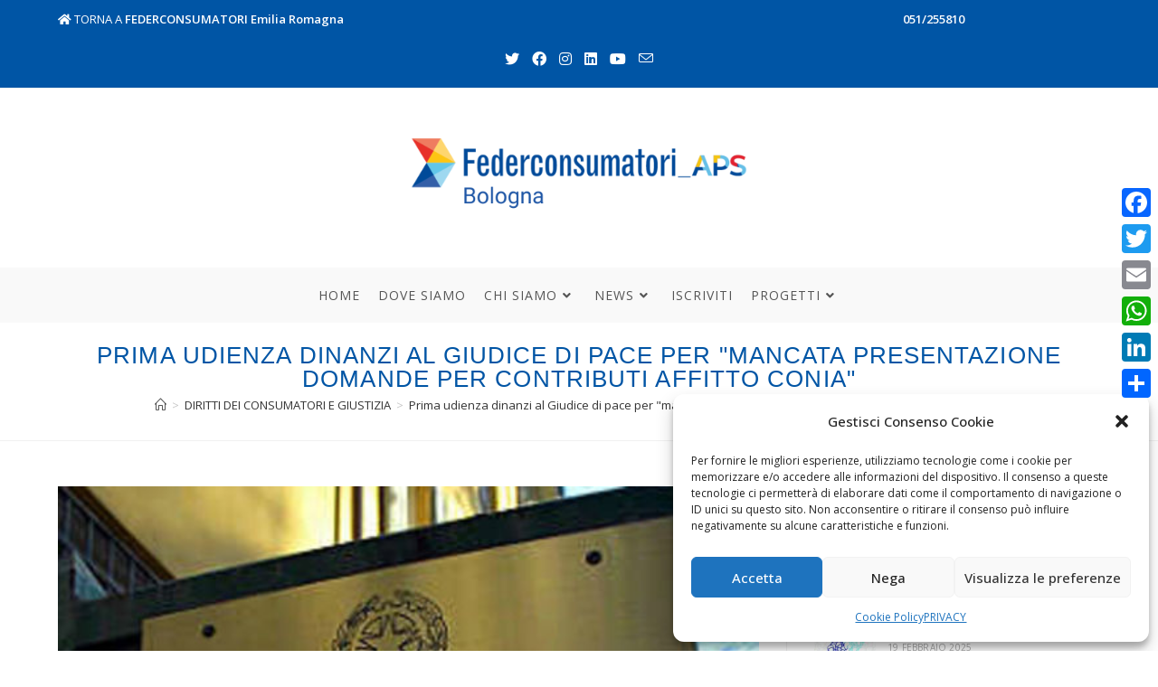

--- FILE ---
content_type: text/html; charset=UTF-8
request_url: https://bologna.federconsumatorier.it/comunicato-stampa-prima-udienza-dinanzi-al-giudice-di-pace-per-mancata-presentazione-domande-per-contributi-affitto-conia-html/
body_size: 28443
content:
<!DOCTYPE html>
<html class="html" lang="it-IT" prefix="og: https://ogp.me/ns#">
<head>
	<meta charset="UTF-8">
	<link rel="profile" href="https://gmpg.org/xfn/11">

	
<!-- Google Tag Manager for WordPress by gtm4wp.com -->
<script data-cfasync="false" data-pagespeed-no-defer>
	var gtm4wp_datalayer_name = "dataLayer";
	var dataLayer = dataLayer || [];
</script>
<!-- End Google Tag Manager for WordPress by gtm4wp.com --><link rel="pingback" href="https://bologna.federconsumatorier.it/xmlrpc.php">
<meta name="viewport" content="width=device-width, initial-scale=1">
<!-- Ottimizzazione per i motori di ricerca di Rank Math - https://s.rankmath.com/home -->
<title>Prima udienza dinanzi al Giudice di pace per &#034;mancata presentazione domande per contributi affitto CONIA&#034; - Federconsumatori Bologna</title>
<meta name="description" content="Il giorno 3 aprile 2017 si è tenuta la prima udienza dinanzi al Giudice di pace per  &quot;mancata presentazione domande per  contributi affitto Conia&quot; come"/>
<meta name="robots" content="index, follow, max-snippet:-1, max-video-preview:-1, max-image-preview:large"/>
<link rel="canonical" href="https://bologna.federconsumatorier.it/comunicato-stampa-prima-udienza-dinanzi-al-giudice-di-pace-per-mancata-presentazione-domande-per-contributi-affitto-conia-html/" />
<meta property="og:locale" content="it_IT" />
<meta property="og:type" content="article" />
<meta property="og:title" content="Prima udienza dinanzi al Giudice di pace per &#034;mancata presentazione domande per contributi affitto CONIA&#034; - Federconsumatori Bologna" />
<meta property="og:description" content="Il giorno 3 aprile 2017 si è tenuta la prima udienza dinanzi al Giudice di pace per  &quot;mancata presentazione domande per  contributi affitto Conia&quot; come" />
<meta property="og:url" content="https://bologna.federconsumatorier.it/comunicato-stampa-prima-udienza-dinanzi-al-giudice-di-pace-per-mancata-presentazione-domande-per-contributi-affitto-conia-html/" />
<meta property="og:site_name" content="Federconsumatori Bologna" />
<meta property="article:tag" content="affitti" />
<meta property="article:tag" content="garanzia" />
<meta property="article:tag" content="rimborsi" />
<meta property="article:tag" content="risarcimenti" />
<meta property="article:section" content="CASA" />
<meta property="og:image" content="https://bologna.federconsumatorier.it/wp-content/uploads/sites/2/2017/04/Giudice-di-pace.jpg" />
<meta property="og:image:secure_url" content="https://bologna.federconsumatorier.it/wp-content/uploads/sites/2/2017/04/Giudice-di-pace.jpg" />
<meta property="og:image:width" content="534" />
<meta property="og:image:height" content="352" />
<meta property="og:image:alt" content="Prima udienza dinanzi al  Giudice di pace per  &#034;mancata presentazione domande per  contributi  affitto CONIA&#034;" />
<meta property="og:image:type" content="image/jpeg" />
<meta property="article:published_time" content="2017-04-05T13:29:20+02:00" />
<meta name="twitter:card" content="summary_large_image" />
<meta name="twitter:title" content="Prima udienza dinanzi al Giudice di pace per &#034;mancata presentazione domande per contributi affitto CONIA&#034; - Federconsumatori Bologna" />
<meta name="twitter:description" content="Il giorno 3 aprile 2017 si è tenuta la prima udienza dinanzi al Giudice di pace per  &quot;mancata presentazione domande per  contributi affitto Conia&quot; come" />
<meta name="twitter:image" content="https://bologna.federconsumatorier.it/wp-content/uploads/sites/2/2017/04/Giudice-di-pace.jpg" />
<meta name="twitter:label1" content="Scritto da" />
<meta name="twitter:data1" content="adm-FC_ER83" />
<meta name="twitter:label2" content="Tempo di lettura" />
<meta name="twitter:data2" content="Meno di un minuto" />
<script type="application/ld+json" class="rank-math-schema">{"@context":"https://schema.org","@graph":[{"@type":["Person","Organization"],"@id":"https://bologna.federconsumatorier.it/#person","name":"Federconsumatori Bologna","logo":{"@type":"ImageObject","@id":"https://bologna.federconsumatorier.it/#logo","url":"https://bologna.federconsumatorier.it/wp-content/uploads/sites/2/2021/10/cropped-logo-federconsumatori-bologna-150x150.png","contentUrl":"https://bologna.federconsumatorier.it/wp-content/uploads/sites/2/2021/10/cropped-logo-federconsumatori-bologna-150x150.png","caption":"Federconsumatori Bologna","inLanguage":"it-IT"},"image":{"@type":"ImageObject","@id":"https://bologna.federconsumatorier.it/#logo","url":"https://bologna.federconsumatorier.it/wp-content/uploads/sites/2/2021/10/cropped-logo-federconsumatori-bologna-150x150.png","contentUrl":"https://bologna.federconsumatorier.it/wp-content/uploads/sites/2/2021/10/cropped-logo-federconsumatori-bologna-150x150.png","caption":"Federconsumatori Bologna","inLanguage":"it-IT"}},{"@type":"WebSite","@id":"https://bologna.federconsumatorier.it/#website","url":"https://bologna.federconsumatorier.it","name":"Federconsumatori Bologna","publisher":{"@id":"https://bologna.federconsumatorier.it/#person"},"inLanguage":"it-IT"},{"@type":"ImageObject","@id":"https://bologna.federconsumatorier.it/wp-content/uploads/sites/2/2017/04/Giudice-di-pace.jpg","url":"https://bologna.federconsumatorier.it/wp-content/uploads/sites/2/2017/04/Giudice-di-pace.jpg","width":"534","height":"352","inLanguage":"it-IT"},{"@type":"WebPage","@id":"https://bologna.federconsumatorier.it/comunicato-stampa-prima-udienza-dinanzi-al-giudice-di-pace-per-mancata-presentazione-domande-per-contributi-affitto-conia-html/#webpage","url":"https://bologna.federconsumatorier.it/comunicato-stampa-prima-udienza-dinanzi-al-giudice-di-pace-per-mancata-presentazione-domande-per-contributi-affitto-conia-html/","name":"Prima udienza dinanzi al Giudice di pace per &#034;mancata presentazione domande per contributi affitto CONIA&#034; - Federconsumatori Bologna","datePublished":"2017-04-05T13:29:20+02:00","dateModified":"2017-04-05T13:29:20+02:00","isPartOf":{"@id":"https://bologna.federconsumatorier.it/#website"},"primaryImageOfPage":{"@id":"https://bologna.federconsumatorier.it/wp-content/uploads/sites/2/2017/04/Giudice-di-pace.jpg"},"inLanguage":"it-IT"},{"@type":"Person","@id":"https://bologna.federconsumatorier.it/author/adm-fc_er83/","name":"adm-FC_ER83","url":"https://bologna.federconsumatorier.it/author/adm-fc_er83/","image":{"@type":"ImageObject","@id":"https://secure.gravatar.com/avatar/d88565fa22859365f69563d98472d4b5?s=96&amp;d=mm&amp;r=g","url":"https://secure.gravatar.com/avatar/d88565fa22859365f69563d98472d4b5?s=96&amp;d=mm&amp;r=g","caption":"adm-FC_ER83","inLanguage":"it-IT"},"sameAs":["https://www.federconsumatorier.it"]},{"@type":"BlogPosting","headline":"Prima udienza dinanzi al Giudice di pace per &#034;mancata presentazione domande per contributi affitto","datePublished":"2017-04-05T13:29:20+02:00","dateModified":"2017-04-05T13:29:20+02:00","author":{"@id":"https://bologna.federconsumatorier.it/author/adm-fc_er83/"},"publisher":{"@id":"https://bologna.federconsumatorier.it/#person"},"description":"Il giorno 3 aprile 2017 si \u00e8 tenuta la prima udienza dinanzi al Giudice di pace per\u00a0 &quot;mancata presentazione domande per\u00a0 contributi\u00a0affitto Conia&quot; come","name":"Prima udienza dinanzi al Giudice di pace per &#034;mancata presentazione domande per contributi affitto","@id":"https://bologna.federconsumatorier.it/comunicato-stampa-prima-udienza-dinanzi-al-giudice-di-pace-per-mancata-presentazione-domande-per-contributi-affitto-conia-html/#richSnippet","isPartOf":{"@id":"https://bologna.federconsumatorier.it/comunicato-stampa-prima-udienza-dinanzi-al-giudice-di-pace-per-mancata-presentazione-domande-per-contributi-affitto-conia-html/#webpage"},"image":{"@id":"https://bologna.federconsumatorier.it/wp-content/uploads/sites/2/2017/04/Giudice-di-pace.jpg"},"inLanguage":"it-IT","mainEntityOfPage":{"@id":"https://bologna.federconsumatorier.it/comunicato-stampa-prima-udienza-dinanzi-al-giudice-di-pace-per-mancata-presentazione-domande-per-contributi-affitto-conia-html/#webpage"}}]}</script>
<!-- /Rank Math WordPress SEO plugin -->

<link rel='dns-prefetch' href='//static.addtoany.com' />
<link rel='dns-prefetch' href='//s.w.org' />
<link rel="alternate" type="application/rss+xml" title="Federconsumatori Bologna &raquo; Feed" href="https://bologna.federconsumatorier.it/feed/" />
<link rel="alternate" type="application/rss+xml" title="Federconsumatori Bologna &raquo; Feed dei commenti" href="https://bologna.federconsumatorier.it/comments/feed/" />
<link rel="alternate" type="application/rss+xml" title="Federconsumatori Bologna &raquo; Prima udienza dinanzi al  Giudice di pace per  &#034;mancata presentazione domande per  contributi  affitto CONIA&#034; Feed dei commenti" href="https://bologna.federconsumatorier.it/comunicato-stampa-prima-udienza-dinanzi-al-giudice-di-pace-per-mancata-presentazione-domande-per-contributi-affitto-conia-html/feed/" />
<script>
window._wpemojiSettings = {"baseUrl":"https:\/\/s.w.org\/images\/core\/emoji\/14.0.0\/72x72\/","ext":".png","svgUrl":"https:\/\/s.w.org\/images\/core\/emoji\/14.0.0\/svg\/","svgExt":".svg","source":{"concatemoji":"https:\/\/bologna.federconsumatorier.it\/wp-includes\/js\/wp-emoji-release.min.js?ver=6.0.11"}};
/*! This file is auto-generated */
!function(e,a,t){var n,r,o,i=a.createElement("canvas"),p=i.getContext&&i.getContext("2d");function s(e,t){var a=String.fromCharCode,e=(p.clearRect(0,0,i.width,i.height),p.fillText(a.apply(this,e),0,0),i.toDataURL());return p.clearRect(0,0,i.width,i.height),p.fillText(a.apply(this,t),0,0),e===i.toDataURL()}function c(e){var t=a.createElement("script");t.src=e,t.defer=t.type="text/javascript",a.getElementsByTagName("head")[0].appendChild(t)}for(o=Array("flag","emoji"),t.supports={everything:!0,everythingExceptFlag:!0},r=0;r<o.length;r++)t.supports[o[r]]=function(e){if(!p||!p.fillText)return!1;switch(p.textBaseline="top",p.font="600 32px Arial",e){case"flag":return s([127987,65039,8205,9895,65039],[127987,65039,8203,9895,65039])?!1:!s([55356,56826,55356,56819],[55356,56826,8203,55356,56819])&&!s([55356,57332,56128,56423,56128,56418,56128,56421,56128,56430,56128,56423,56128,56447],[55356,57332,8203,56128,56423,8203,56128,56418,8203,56128,56421,8203,56128,56430,8203,56128,56423,8203,56128,56447]);case"emoji":return!s([129777,127995,8205,129778,127999],[129777,127995,8203,129778,127999])}return!1}(o[r]),t.supports.everything=t.supports.everything&&t.supports[o[r]],"flag"!==o[r]&&(t.supports.everythingExceptFlag=t.supports.everythingExceptFlag&&t.supports[o[r]]);t.supports.everythingExceptFlag=t.supports.everythingExceptFlag&&!t.supports.flag,t.DOMReady=!1,t.readyCallback=function(){t.DOMReady=!0},t.supports.everything||(n=function(){t.readyCallback()},a.addEventListener?(a.addEventListener("DOMContentLoaded",n,!1),e.addEventListener("load",n,!1)):(e.attachEvent("onload",n),a.attachEvent("onreadystatechange",function(){"complete"===a.readyState&&t.readyCallback()})),(e=t.source||{}).concatemoji?c(e.concatemoji):e.wpemoji&&e.twemoji&&(c(e.twemoji),c(e.wpemoji)))}(window,document,window._wpemojiSettings);
</script>
<style>
img.wp-smiley,
img.emoji {
	display: inline !important;
	border: none !important;
	box-shadow: none !important;
	height: 1em !important;
	width: 1em !important;
	margin: 0 0.07em !important;
	vertical-align: -0.1em !important;
	background: none !important;
	padding: 0 !important;
}
</style>
			<style type="text/css">
			.epvc-eye {
				margin-right: 3px;
				width: 13px;
				display: inline-block;
				height: 13px;
				border: solid 1px #000;
				border-radius:  75% 15%;
				position: relative;
				transform: rotate(45deg);
			}
			.epvc-eye:before {
				content: '';
				display: block;
				position: absolute;
				width: 5px;
				height: 5px;
				border: solid 1px #000;
				border-radius: 50%;
				left: 3px;
				top: 3px;
			}
		</style>
	<link rel='stylesheet' id='wp-block-library-css'  href='https://bologna.federconsumatorier.it/wp-includes/css/dist/block-library/style.min.css?ver=6.0.11' media='all' />
<style id='wp-block-library-theme-inline-css'>
.wp-block-audio figcaption{color:#555;font-size:13px;text-align:center}.is-dark-theme .wp-block-audio figcaption{color:hsla(0,0%,100%,.65)}.wp-block-code{border:1px solid #ccc;border-radius:4px;font-family:Menlo,Consolas,monaco,monospace;padding:.8em 1em}.wp-block-embed figcaption{color:#555;font-size:13px;text-align:center}.is-dark-theme .wp-block-embed figcaption{color:hsla(0,0%,100%,.65)}.blocks-gallery-caption{color:#555;font-size:13px;text-align:center}.is-dark-theme .blocks-gallery-caption{color:hsla(0,0%,100%,.65)}.wp-block-image figcaption{color:#555;font-size:13px;text-align:center}.is-dark-theme .wp-block-image figcaption{color:hsla(0,0%,100%,.65)}.wp-block-pullquote{border-top:4px solid;border-bottom:4px solid;margin-bottom:1.75em;color:currentColor}.wp-block-pullquote__citation,.wp-block-pullquote cite,.wp-block-pullquote footer{color:currentColor;text-transform:uppercase;font-size:.8125em;font-style:normal}.wp-block-quote{border-left:.25em solid;margin:0 0 1.75em;padding-left:1em}.wp-block-quote cite,.wp-block-quote footer{color:currentColor;font-size:.8125em;position:relative;font-style:normal}.wp-block-quote.has-text-align-right{border-left:none;border-right:.25em solid;padding-left:0;padding-right:1em}.wp-block-quote.has-text-align-center{border:none;padding-left:0}.wp-block-quote.is-large,.wp-block-quote.is-style-large,.wp-block-quote.is-style-plain{border:none}.wp-block-search .wp-block-search__label{font-weight:700}:where(.wp-block-group.has-background){padding:1.25em 2.375em}.wp-block-separator.has-css-opacity{opacity:.4}.wp-block-separator{border:none;border-bottom:2px solid;margin-left:auto;margin-right:auto}.wp-block-separator.has-alpha-channel-opacity{opacity:1}.wp-block-separator:not(.is-style-wide):not(.is-style-dots){width:100px}.wp-block-separator.has-background:not(.is-style-dots){border-bottom:none;height:1px}.wp-block-separator.has-background:not(.is-style-wide):not(.is-style-dots){height:2px}.wp-block-table thead{border-bottom:3px solid}.wp-block-table tfoot{border-top:3px solid}.wp-block-table td,.wp-block-table th{padding:.5em;border:1px solid;word-break:normal}.wp-block-table figcaption{color:#555;font-size:13px;text-align:center}.is-dark-theme .wp-block-table figcaption{color:hsla(0,0%,100%,.65)}.wp-block-video figcaption{color:#555;font-size:13px;text-align:center}.is-dark-theme .wp-block-video figcaption{color:hsla(0,0%,100%,.65)}.wp-block-template-part.has-background{padding:1.25em 2.375em;margin-top:0;margin-bottom:0}
</style>
<style id='global-styles-inline-css'>
body{--wp--preset--color--black: #000000;--wp--preset--color--cyan-bluish-gray: #abb8c3;--wp--preset--color--white: #ffffff;--wp--preset--color--pale-pink: #f78da7;--wp--preset--color--vivid-red: #cf2e2e;--wp--preset--color--luminous-vivid-orange: #ff6900;--wp--preset--color--luminous-vivid-amber: #fcb900;--wp--preset--color--light-green-cyan: #7bdcb5;--wp--preset--color--vivid-green-cyan: #00d084;--wp--preset--color--pale-cyan-blue: #8ed1fc;--wp--preset--color--vivid-cyan-blue: #0693e3;--wp--preset--color--vivid-purple: #9b51e0;--wp--preset--gradient--vivid-cyan-blue-to-vivid-purple: linear-gradient(135deg,rgba(6,147,227,1) 0%,rgb(155,81,224) 100%);--wp--preset--gradient--light-green-cyan-to-vivid-green-cyan: linear-gradient(135deg,rgb(122,220,180) 0%,rgb(0,208,130) 100%);--wp--preset--gradient--luminous-vivid-amber-to-luminous-vivid-orange: linear-gradient(135deg,rgba(252,185,0,1) 0%,rgba(255,105,0,1) 100%);--wp--preset--gradient--luminous-vivid-orange-to-vivid-red: linear-gradient(135deg,rgba(255,105,0,1) 0%,rgb(207,46,46) 100%);--wp--preset--gradient--very-light-gray-to-cyan-bluish-gray: linear-gradient(135deg,rgb(238,238,238) 0%,rgb(169,184,195) 100%);--wp--preset--gradient--cool-to-warm-spectrum: linear-gradient(135deg,rgb(74,234,220) 0%,rgb(151,120,209) 20%,rgb(207,42,186) 40%,rgb(238,44,130) 60%,rgb(251,105,98) 80%,rgb(254,248,76) 100%);--wp--preset--gradient--blush-light-purple: linear-gradient(135deg,rgb(255,206,236) 0%,rgb(152,150,240) 100%);--wp--preset--gradient--blush-bordeaux: linear-gradient(135deg,rgb(254,205,165) 0%,rgb(254,45,45) 50%,rgb(107,0,62) 100%);--wp--preset--gradient--luminous-dusk: linear-gradient(135deg,rgb(255,203,112) 0%,rgb(199,81,192) 50%,rgb(65,88,208) 100%);--wp--preset--gradient--pale-ocean: linear-gradient(135deg,rgb(255,245,203) 0%,rgb(182,227,212) 50%,rgb(51,167,181) 100%);--wp--preset--gradient--electric-grass: linear-gradient(135deg,rgb(202,248,128) 0%,rgb(113,206,126) 100%);--wp--preset--gradient--midnight: linear-gradient(135deg,rgb(2,3,129) 0%,rgb(40,116,252) 100%);--wp--preset--duotone--dark-grayscale: url('#wp-duotone-dark-grayscale');--wp--preset--duotone--grayscale: url('#wp-duotone-grayscale');--wp--preset--duotone--purple-yellow: url('#wp-duotone-purple-yellow');--wp--preset--duotone--blue-red: url('#wp-duotone-blue-red');--wp--preset--duotone--midnight: url('#wp-duotone-midnight');--wp--preset--duotone--magenta-yellow: url('#wp-duotone-magenta-yellow');--wp--preset--duotone--purple-green: url('#wp-duotone-purple-green');--wp--preset--duotone--blue-orange: url('#wp-duotone-blue-orange');--wp--preset--font-size--small: 13px;--wp--preset--font-size--medium: 20px;--wp--preset--font-size--large: 36px;--wp--preset--font-size--x-large: 42px;}.has-black-color{color: var(--wp--preset--color--black) !important;}.has-cyan-bluish-gray-color{color: var(--wp--preset--color--cyan-bluish-gray) !important;}.has-white-color{color: var(--wp--preset--color--white) !important;}.has-pale-pink-color{color: var(--wp--preset--color--pale-pink) !important;}.has-vivid-red-color{color: var(--wp--preset--color--vivid-red) !important;}.has-luminous-vivid-orange-color{color: var(--wp--preset--color--luminous-vivid-orange) !important;}.has-luminous-vivid-amber-color{color: var(--wp--preset--color--luminous-vivid-amber) !important;}.has-light-green-cyan-color{color: var(--wp--preset--color--light-green-cyan) !important;}.has-vivid-green-cyan-color{color: var(--wp--preset--color--vivid-green-cyan) !important;}.has-pale-cyan-blue-color{color: var(--wp--preset--color--pale-cyan-blue) !important;}.has-vivid-cyan-blue-color{color: var(--wp--preset--color--vivid-cyan-blue) !important;}.has-vivid-purple-color{color: var(--wp--preset--color--vivid-purple) !important;}.has-black-background-color{background-color: var(--wp--preset--color--black) !important;}.has-cyan-bluish-gray-background-color{background-color: var(--wp--preset--color--cyan-bluish-gray) !important;}.has-white-background-color{background-color: var(--wp--preset--color--white) !important;}.has-pale-pink-background-color{background-color: var(--wp--preset--color--pale-pink) !important;}.has-vivid-red-background-color{background-color: var(--wp--preset--color--vivid-red) !important;}.has-luminous-vivid-orange-background-color{background-color: var(--wp--preset--color--luminous-vivid-orange) !important;}.has-luminous-vivid-amber-background-color{background-color: var(--wp--preset--color--luminous-vivid-amber) !important;}.has-light-green-cyan-background-color{background-color: var(--wp--preset--color--light-green-cyan) !important;}.has-vivid-green-cyan-background-color{background-color: var(--wp--preset--color--vivid-green-cyan) !important;}.has-pale-cyan-blue-background-color{background-color: var(--wp--preset--color--pale-cyan-blue) !important;}.has-vivid-cyan-blue-background-color{background-color: var(--wp--preset--color--vivid-cyan-blue) !important;}.has-vivid-purple-background-color{background-color: var(--wp--preset--color--vivid-purple) !important;}.has-black-border-color{border-color: var(--wp--preset--color--black) !important;}.has-cyan-bluish-gray-border-color{border-color: var(--wp--preset--color--cyan-bluish-gray) !important;}.has-white-border-color{border-color: var(--wp--preset--color--white) !important;}.has-pale-pink-border-color{border-color: var(--wp--preset--color--pale-pink) !important;}.has-vivid-red-border-color{border-color: var(--wp--preset--color--vivid-red) !important;}.has-luminous-vivid-orange-border-color{border-color: var(--wp--preset--color--luminous-vivid-orange) !important;}.has-luminous-vivid-amber-border-color{border-color: var(--wp--preset--color--luminous-vivid-amber) !important;}.has-light-green-cyan-border-color{border-color: var(--wp--preset--color--light-green-cyan) !important;}.has-vivid-green-cyan-border-color{border-color: var(--wp--preset--color--vivid-green-cyan) !important;}.has-pale-cyan-blue-border-color{border-color: var(--wp--preset--color--pale-cyan-blue) !important;}.has-vivid-cyan-blue-border-color{border-color: var(--wp--preset--color--vivid-cyan-blue) !important;}.has-vivid-purple-border-color{border-color: var(--wp--preset--color--vivid-purple) !important;}.has-vivid-cyan-blue-to-vivid-purple-gradient-background{background: var(--wp--preset--gradient--vivid-cyan-blue-to-vivid-purple) !important;}.has-light-green-cyan-to-vivid-green-cyan-gradient-background{background: var(--wp--preset--gradient--light-green-cyan-to-vivid-green-cyan) !important;}.has-luminous-vivid-amber-to-luminous-vivid-orange-gradient-background{background: var(--wp--preset--gradient--luminous-vivid-amber-to-luminous-vivid-orange) !important;}.has-luminous-vivid-orange-to-vivid-red-gradient-background{background: var(--wp--preset--gradient--luminous-vivid-orange-to-vivid-red) !important;}.has-very-light-gray-to-cyan-bluish-gray-gradient-background{background: var(--wp--preset--gradient--very-light-gray-to-cyan-bluish-gray) !important;}.has-cool-to-warm-spectrum-gradient-background{background: var(--wp--preset--gradient--cool-to-warm-spectrum) !important;}.has-blush-light-purple-gradient-background{background: var(--wp--preset--gradient--blush-light-purple) !important;}.has-blush-bordeaux-gradient-background{background: var(--wp--preset--gradient--blush-bordeaux) !important;}.has-luminous-dusk-gradient-background{background: var(--wp--preset--gradient--luminous-dusk) !important;}.has-pale-ocean-gradient-background{background: var(--wp--preset--gradient--pale-ocean) !important;}.has-electric-grass-gradient-background{background: var(--wp--preset--gradient--electric-grass) !important;}.has-midnight-gradient-background{background: var(--wp--preset--gradient--midnight) !important;}.has-small-font-size{font-size: var(--wp--preset--font-size--small) !important;}.has-medium-font-size{font-size: var(--wp--preset--font-size--medium) !important;}.has-large-font-size{font-size: var(--wp--preset--font-size--large) !important;}.has-x-large-font-size{font-size: var(--wp--preset--font-size--x-large) !important;}
</style>
<link rel='stylesheet' id='cmplz-general-css'  href='https://bologna.federconsumatorier.it/wp-content/plugins/complianz-gdpr/assets/css/cookieblocker.min.css?ver=6.3.2.1' media='all' />
<link rel='stylesheet' id='parent-style-css'  href='https://bologna.federconsumatorier.it/wp-content/themes/oceanwp/style.css?ver=6.0.11' media='all' />
<link rel='stylesheet' id='font-awesome-css'  href='https://bologna.federconsumatorier.it/wp-content/themes/oceanwp/assets/fonts/fontawesome/css/all.min.css?ver=5.15.1' media='all' />
<link rel='stylesheet' id='simple-line-icons-css'  href='https://bologna.federconsumatorier.it/wp-content/themes/oceanwp/assets/css/third/simple-line-icons.min.css?ver=2.4.0' media='all' />
<link rel='stylesheet' id='oceanwp-style-css'  href='https://bologna.federconsumatorier.it/wp-content/themes/oceanwp/assets/css/style.min.css?ver=1.0.0' media='all' />
<link rel='stylesheet' id='oceanwp-hamburgers-css'  href='https://bologna.federconsumatorier.it/wp-content/themes/oceanwp/assets/css/third/hamburgers/hamburgers.min.css?ver=1.0.0' media='all' />
<link rel='stylesheet' id='oceanwp-3dxy-css'  href='https://bologna.federconsumatorier.it/wp-content/themes/oceanwp/assets/css/third/hamburgers/types/3dxy.css?ver=1.0.0' media='all' />
<link rel='stylesheet' id='oceanwp-google-font-open-sans-css'  href='//fonts.googleapis.com/css?family=Open+Sans%3A100%2C200%2C300%2C400%2C500%2C600%2C700%2C800%2C900%2C100i%2C200i%2C300i%2C400i%2C500i%2C600i%2C700i%2C800i%2C900i&#038;subset=latin&#038;display=swap&#038;ver=6.0.11' media='all' />
<link rel='stylesheet' id='oceanwp-google-font-lato-css'  href='//fonts.googleapis.com/css?family=Lato%3A100%2C200%2C300%2C400%2C500%2C600%2C700%2C800%2C900%2C100i%2C200i%2C300i%2C400i%2C500i%2C600i%2C700i%2C800i%2C900i&#038;subset=latin&#038;display=swap&#038;ver=6.0.11' media='all' />
<link rel='stylesheet' id='addtoany-css'  href='https://bologna.federconsumatorier.it/wp-content/plugins/add-to-any/addtoany.min.css?ver=1.16' media='all' />
<style id='addtoany-inline-css'>
@media screen and (max-width:980px){
.a2a_floating_style.a2a_vertical_style{display:none;}
}
</style>
<link rel='stylesheet' id='elementor-frontend-css'  href='https://bologna.federconsumatorier.it/wp-content/plugins/elementor/assets/css/frontend.min.css?ver=3.7.4' media='all' />
<link rel='stylesheet' id='eael-general-css'  href='https://bologna.federconsumatorier.it/wp-content/plugins/essential-addons-for-elementor-lite/assets/front-end/css/view/general.min.css?ver=5.2.4' media='all' />
<link rel='stylesheet' id='bologna-style-css'  href='https://bologna.federconsumatorier.it/wp-content/themes/ocean-child/bologna/style.css?ver=6.0.11' media='all' />
<link rel='stylesheet' id='oe-widgets-style-css'  href='https://bologna.federconsumatorier.it/wp-content/plugins/ocean-extra/assets/css/widgets.css?ver=6.0.11' media='all' />
<script type="text/plain" data-service="addtoany" data-category="marketing" id='addtoany-core-js-before'>
window.a2a_config=window.a2a_config||{};a2a_config.callbacks=[];a2a_config.overlays=[];a2a_config.templates={};a2a_localize = {
	Share: "Share",
	Save: "Salva",
	Subscribe: "Abbonati",
	Email: "Email",
	Bookmark: "Segnalibro",
	ShowAll: "espandi",
	ShowLess: "comprimi",
	FindServices: "Trova servizi",
	FindAnyServiceToAddTo: "Trova subito un servizio da aggiungere",
	PoweredBy: "Powered by",
	ShareViaEmail: "Condividi via email",
	SubscribeViaEmail: "Iscriviti via email",
	BookmarkInYourBrowser: "Aggiungi ai segnalibri",
	BookmarkInstructions: "Premi Ctrl+D o \u2318+D per mettere questa pagina nei preferiti",
	AddToYourFavorites: "Aggiungi ai favoriti",
	SendFromWebOrProgram: "Invia da qualsiasi indirizzo email o programma di posta elettronica",
	EmailProgram: "Programma di posta elettronica",
	More: "Di più&#8230;",
	ThanksForSharing: "Thanks for sharing!",
	ThanksForFollowing: "Thanks for following!"
};

a2a_config.icon_color="#1e73be";
</script>
<script async src='https://static.addtoany.com/menu/page.js' id='addtoany-core-js'></script>
<script src='https://bologna.federconsumatorier.it/wp-includes/js/jquery/jquery.min.js?ver=3.6.0' id='jquery-core-js'></script>
<script src='https://bologna.federconsumatorier.it/wp-includes/js/jquery/jquery-migrate.min.js?ver=3.3.2' id='jquery-migrate-js'></script>
<script type="text/plain" data-service="addtoany" data-category="marketing" async src='https://bologna.federconsumatorier.it/wp-content/plugins/add-to-any/addtoany.min.js?ver=1.1' id='addtoany-jquery-js'></script>
<script src='https://bologna.federconsumatorier.it/wp-content/plugins/sticky-menu-or-anything-on-scroll/assets/js/jq-sticky-anything.min.js?ver=2.1.1' id='stickyAnythingLib-js'></script>
<link rel="https://api.w.org/" href="https://bologna.federconsumatorier.it/wp-json/" /><link rel="alternate" type="application/json" href="https://bologna.federconsumatorier.it/wp-json/wp/v2/posts/7370" /><link rel="EditURI" type="application/rsd+xml" title="RSD" href="https://bologna.federconsumatorier.it/xmlrpc.php?rsd" />
<link rel="wlwmanifest" type="application/wlwmanifest+xml" href="https://bologna.federconsumatorier.it/wp-includes/wlwmanifest.xml" /> 
<meta name="generator" content="WordPress 6.0.11" />
<link rel='shortlink' href='https://bologna.federconsumatorier.it/?p=7370' />
<link rel="alternate" type="application/json+oembed" href="https://bologna.federconsumatorier.it/wp-json/oembed/1.0/embed?url=https%3A%2F%2Fbologna.federconsumatorier.it%2Fcomunicato-stampa-prima-udienza-dinanzi-al-giudice-di-pace-per-mancata-presentazione-domande-per-contributi-affitto-conia-html%2F" />
<link rel="alternate" type="text/xml+oembed" href="https://bologna.federconsumatorier.it/wp-json/oembed/1.0/embed?url=https%3A%2F%2Fbologna.federconsumatorier.it%2Fcomunicato-stampa-prima-udienza-dinanzi-al-giudice-di-pace-per-mancata-presentazione-domande-per-contributi-affitto-conia-html%2F&#038;format=xml" />
<style>.cmplz-hidden{display:none!important;}</style>
<!-- Google Tag Manager for WordPress by gtm4wp.com -->
<!-- GTM Container placement set to automatic -->
<script data-cfasync="false" data-pagespeed-no-defer type="text/javascript">
	var dataLayer_content = {"pageTitle":"Prima udienza dinanzi al Giudice di pace per &#034;mancata presentazione domande per contributi affitto CONIA&#034; - Federconsumatori Bologna","pagePostType":"post","pagePostType2":"single-post","pageCategory":["casa","comunicati-stampa","diritti-dei-consumatori-e-giustizia","news","rassegna-stampa"],"pageAttributes":["affitti","garanzia","rimborsi","risarcimenti"],"pagePostAuthor":"adm-FC_ER83","pagePostDate":"5 Aprile 2017","pagePostDateYear":"2017","pagePostDateMonth":"04","pagePostDateDay":"05","pagePostDateDayName":"mercoledì","pagePostDateHour":"13","pagePostDateMinute":"29","pagePostDateIso":"2017-04-05T13:29:20+02:00","pagePostDateUnix":1491398960,"postFormat":"standard"};
	dataLayer.push( dataLayer_content );
</script>
<script data-cfasync="false">
(function(w,d,s,l,i){w[l]=w[l]||[];w[l].push({'gtm.start':
new Date().getTime(),event:'gtm.js'});var f=d.getElementsByTagName(s)[0],
j=d.createElement(s),dl=l!='dataLayer'?'&l='+l:'';j.async=true;j.src=
'//www.googletagmanager.com/gtm.'+'js?id='+i+dl;f.parentNode.insertBefore(j,f);
})(window,document,'script','dataLayer','GTM-5SCBVZJ');
</script>
<!-- End Google Tag Manager -->
<!-- End Google Tag Manager for WordPress by gtm4wp.com --><!-- Tracking code easily added by NK Google Analytics -->
<!-- Global site tag (gtag.js) - Google Analytics --><script async src="https://www.googletagmanager.com/gtag/js?id=G-B4M630BEZN"></script><script>  window.dataLayer = window.dataLayer || [];  function gtag(){dataLayer.push(arguments);}  gtag('js', new Date());  gtag('config', 'G-B4M630BEZN');</script><meta name="generator" content="Powered by Slider Revolution 6.5.4 - responsive, Mobile-Friendly Slider Plugin for WordPress with comfortable drag and drop interface." />
<link rel="icon" href="https://bologna.federconsumatorier.it/wp-content/uploads/sites/2/2019/02/cropped-Federconsumatori-150x150.jpg" sizes="32x32" />
<link rel="icon" href="https://bologna.federconsumatorier.it/wp-content/uploads/sites/2/2019/02/cropped-Federconsumatori-300x300.jpg" sizes="192x192" />
<link rel="apple-touch-icon" href="https://bologna.federconsumatorier.it/wp-content/uploads/sites/2/2019/02/cropped-Federconsumatori-300x300.jpg" />
<meta name="msapplication-TileImage" content="https://bologna.federconsumatorier.it/wp-content/uploads/sites/2/2019/02/cropped-Federconsumatori-300x300.jpg" />
<script type="text/javascript">function setREVStartSize(e){
			//window.requestAnimationFrame(function() {				 
				window.RSIW = window.RSIW===undefined ? window.innerWidth : window.RSIW;	
				window.RSIH = window.RSIH===undefined ? window.innerHeight : window.RSIH;	
				try {								
					var pw = document.getElementById(e.c).parentNode.offsetWidth,
						newh;
					pw = pw===0 || isNaN(pw) ? window.RSIW : pw;
					e.tabw = e.tabw===undefined ? 0 : parseInt(e.tabw);
					e.thumbw = e.thumbw===undefined ? 0 : parseInt(e.thumbw);
					e.tabh = e.tabh===undefined ? 0 : parseInt(e.tabh);
					e.thumbh = e.thumbh===undefined ? 0 : parseInt(e.thumbh);
					e.tabhide = e.tabhide===undefined ? 0 : parseInt(e.tabhide);
					e.thumbhide = e.thumbhide===undefined ? 0 : parseInt(e.thumbhide);
					e.mh = e.mh===undefined || e.mh=="" || e.mh==="auto" ? 0 : parseInt(e.mh,0);		
					if(e.layout==="fullscreen" || e.l==="fullscreen") 						
						newh = Math.max(e.mh,window.RSIH);					
					else{					
						e.gw = Array.isArray(e.gw) ? e.gw : [e.gw];
						for (var i in e.rl) if (e.gw[i]===undefined || e.gw[i]===0) e.gw[i] = e.gw[i-1];					
						e.gh = e.el===undefined || e.el==="" || (Array.isArray(e.el) && e.el.length==0)? e.gh : e.el;
						e.gh = Array.isArray(e.gh) ? e.gh : [e.gh];
						for (var i in e.rl) if (e.gh[i]===undefined || e.gh[i]===0) e.gh[i] = e.gh[i-1];
											
						var nl = new Array(e.rl.length),
							ix = 0,						
							sl;					
						e.tabw = e.tabhide>=pw ? 0 : e.tabw;
						e.thumbw = e.thumbhide>=pw ? 0 : e.thumbw;
						e.tabh = e.tabhide>=pw ? 0 : e.tabh;
						e.thumbh = e.thumbhide>=pw ? 0 : e.thumbh;					
						for (var i in e.rl) nl[i] = e.rl[i]<window.RSIW ? 0 : e.rl[i];
						sl = nl[0];									
						for (var i in nl) if (sl>nl[i] && nl[i]>0) { sl = nl[i]; ix=i;}															
						var m = pw>(e.gw[ix]+e.tabw+e.thumbw) ? 1 : (pw-(e.tabw+e.thumbw)) / (e.gw[ix]);					
						newh =  (e.gh[ix] * m) + (e.tabh + e.thumbh);
					}
					var el = document.getElementById(e.c);
					if (el!==null && el) el.style.height = newh+"px";					
					el = document.getElementById(e.c+"_wrapper");
					if (el!==null && el) el.style.height = newh+"px";
				} catch(e){
					console.log("Failure at Presize of Slider:" + e)
				}					   
			//});
		  };</script>
		<style id="wp-custom-css">
			#top-bar-content{width:87%}.topbar-content{display:flex;justify-content:space-between;flex-flow:wrap}.news_home .eael-grid-post-holder-inner{display:flex;justify-content:center;align-items:center;margin:10px}.news_home .eael-grid-post-holder-inner .eael-entry-thumbnail img{max-width:300px}.news_home .eael-entry-media{width:30%}.news_home .eael-entry-wrapper{width:70%}.left_home .elementor-element-populated{display:flex;justify-content:space-around;flex-flow:column}.right_home .elementor-element-populated{display:flex;justify-content:space-around;flex-flow:column}.left_home .elementor-element-populated .elementor-element{height:11.11%;cursor:pointer;cursor:pointer;padding:10px}.right_home .elementor-element-populated .elementor-element{height:50%;cursor:pointer;cursor:pointer;padding:10px;margin:0}.left_home .elementor-element-populated .elementor-element .elementor-widget-container{height:100%;display:flex;justify-content:center;align-items:center;border:1px solid rgba(0,0,0,.1)}.right_home .elementor-element-populated .elementor-element .elementor-widget-container{height:100%;display:flex;justify-content:center;align-items:center;border:1px solid rgba(0,0,0,.1)}.left_home .elementor-element-populated .elementor-element .elementor-widget-container p{margin:0}.right_home .elementor-element-populated .elementor-element .elementor-widget-container p{margin:20px}.div_contenitore{display:flex;width:100%;justify-content:space-evenly;align-items:center}.div_icon{width:50%;text-align:center;font-size:40px;margin:auto}.div_text{width:50%;font-size:18px}.oceanwp-recent-posts .recent-posts-info .sep{padding:0 3px;display:none}.recent-posts-comments{display:none !important}.page-header .page-header-title,.page-header.background-image-page-header .page-header-title{text-transform:uppercase;font-family:"Barlow Semi Condensed",Sans-serif;font-weight:600;color:#0055A5}.related-post-title{font-family:"Barlow Semi Condensed",Sans-serif;font-weight:500}.sidebar-box .widget-title{text-transform:uppercase;font-family:"Barlow Semi Condensed",Sans-serif;border-left:none;padding-left:0;color:#0055A5;font-weight:600}.customBTN span{color:#555555;border:3px solid #0055A5;border-radius:30px;height:40px;padding:10px 10px;text-transform:initial}.customBTN span:hover{color:#0055A5}.customBTN span.text-wrap::after{display:none}#site-navigation-wrap .dropdown-menu>li>a.menu-link>span{font-size:14px}#footer-widgets{background:#0055a5;color:white}#ocean_mailchimp-3{margin-bottom:0 !important}#block-6 a{text-align:right;padding-left:27px}.gdpr-err{position:absolute;margin-top:30px;width:100%}#footer-widgets #wp-calendar caption,#footer-widgets #wp-calendar th,#footer-widgets #wp-calendar tbody,#footer-widgets .contact-info-widget i,#footer-widgets .contact-info-widget .owp-icon,#footer-widgets .mailchimp-widget input[type="email"],#footer-widgets .posts-thumbnails-widget li,#footer-widgets .social-widget li a{border-color:white}@media screen and (max-width:1120px){#site-navigation-wrap .dropdown-menu>li>a.menu-link>span{font-size:12px}}@media screen and (max-width:920px){#top-bar-inner{position:relative;display:flex;flex-wrap:wrap;justify-content:center}.topbar-content{display:flex;flex-direction:column;align-items:center}#top-bar-social.top-bar-right{position:relative;margin-top:5px}}		</style>
		<!-- OceanWP CSS -->
<style type="text/css">
.page-header{background-color:#ffffff}/* General CSS */a:hover,a.light:hover,.theme-heading .text::before,.theme-heading .text::after,#top-bar-content >a:hover,#top-bar-social li.oceanwp-email a:hover,#site-navigation-wrap .dropdown-menu >li >a:hover,#site-header.medium-header #medium-searchform button:hover,.oceanwp-mobile-menu-icon a:hover,.blog-entry.post .blog-entry-header .entry-title a:hover,.blog-entry.post .blog-entry-readmore a:hover,.blog-entry.thumbnail-entry .blog-entry-category a,ul.meta li a:hover,.dropcap,.single nav.post-navigation .nav-links .title,body .related-post-title a:hover,body #wp-calendar caption,body .contact-info-widget.default i,body .contact-info-widget.big-icons i,body .custom-links-widget .oceanwp-custom-links li a:hover,body .custom-links-widget .oceanwp-custom-links li a:hover:before,body .posts-thumbnails-widget li a:hover,body .social-widget li.oceanwp-email a:hover,.comment-author .comment-meta .comment-reply-link,#respond #cancel-comment-reply-link:hover,#footer-widgets .footer-box a:hover,#footer-bottom a:hover,#footer-bottom #footer-bottom-menu a:hover,.sidr a:hover,.sidr-class-dropdown-toggle:hover,.sidr-class-menu-item-has-children.active >a,.sidr-class-menu-item-has-children.active >a >.sidr-class-dropdown-toggle,input[type=checkbox]:checked:before{color:#0055a5}.single nav.post-navigation .nav-links .title .owp-icon use,.blog-entry.post .blog-entry-readmore a:hover .owp-icon use,body .contact-info-widget.default .owp-icon use,body .contact-info-widget.big-icons .owp-icon use{stroke:#0055a5}input[type="button"],input[type="reset"],input[type="submit"],button[type="submit"],.button,#site-navigation-wrap .dropdown-menu >li.btn >a >span,.thumbnail:hover i,.post-quote-content,.omw-modal .omw-close-modal,body .contact-info-widget.big-icons li:hover i,body div.wpforms-container-full .wpforms-form input[type=submit],body div.wpforms-container-full .wpforms-form button[type=submit],body div.wpforms-container-full .wpforms-form .wpforms-page-button{background-color:#0055a5}.thumbnail:hover .link-post-svg-icon{background-color:#0055a5}body .contact-info-widget.big-icons li:hover .owp-icon{background-color:#0055a5}.widget-title{border-color:#0055a5}blockquote{border-color:#0055a5}#searchform-dropdown{border-color:#0055a5}.dropdown-menu .sub-menu{border-color:#0055a5}.blog-entry.large-entry .blog-entry-readmore a:hover{border-color:#0055a5}.oceanwp-newsletter-form-wrap input[type="email"]:focus{border-color:#0055a5}.social-widget li.oceanwp-email a:hover{border-color:#0055a5}#respond #cancel-comment-reply-link:hover{border-color:#0055a5}body .contact-info-widget.big-icons li:hover i{border-color:#0055a5}#footer-widgets .oceanwp-newsletter-form-wrap input[type="email"]:focus{border-color:#0055a5}blockquote,.wp-block-quote{border-left-color:#0055a5}body .contact-info-widget.big-icons li:hover .owp-icon{border-color:#0055a5}input[type="button"]:hover,input[type="reset"]:hover,input[type="submit"]:hover,button[type="submit"]:hover,input[type="button"]:focus,input[type="reset"]:focus,input[type="submit"]:focus,button[type="submit"]:focus,.button:hover,.button:focus,#site-navigation-wrap .dropdown-menu >li.btn >a:hover >span,.post-quote-author,.omw-modal .omw-close-modal:hover,body div.wpforms-container-full .wpforms-form input[type=submit]:hover,body div.wpforms-container-full .wpforms-form button[type=submit]:hover,body div.wpforms-container-full .wpforms-form .wpforms-page-button:hover{background-color:#0055a5}@media only screen and (min-width:960px){.content-area,.content-left-sidebar .content-area{width:70%}}@media only screen and (min-width:960px){.widget-area,.content-left-sidebar .widget-area{width:30%}}.page-header,.has-transparent-header .page-header{padding:23px 0 23px 0}.site-breadcrumbs a:hover,.background-image-page-header .site-breadcrumbs a:hover{color:#0055a5}.site-breadcrumbs a:hover .owp-icon use,.background-image-page-header .site-breadcrumbs a:hover .owp-icon use{stroke:#0055a5}.page-numbers a,.page-numbers span:not(.elementor-screen-only),.page-links span{font-size:15px}body .theme-button:hover,body input[type="submit"]:hover,body button[type="submit"]:hover,body button:hover,body .button:hover,body div.wpforms-container-full .wpforms-form input[type=submit]:hover,body div.wpforms-container-full .wpforms-form input[type=submit]:active,body div.wpforms-container-full .wpforms-form button[type=submit]:hover,body div.wpforms-container-full .wpforms-form button[type=submit]:active,body div.wpforms-container-full .wpforms-form .wpforms-page-button:hover,body div.wpforms-container-full .wpforms-form .wpforms-page-button:active{background-color:#0055a5}/* Header CSS */#site-header.medium-header #site-navigation-wrap .dropdown-menu >li >a{padding:0 10px 0 10px}#site-header.has-header-media .overlay-header-media{background-color:rgba(0,0,0,0.5)}#site-logo #site-logo-inner a img,#site-header.center-header #site-navigation-wrap .middle-site-logo a img{max-width:500px}@media (max-width:480px){#site-logo #site-logo-inner a img,#site-header.center-header #site-navigation-wrap .middle-site-logo a img{max-width:300px}}#site-header #site-logo #site-logo-inner a img,#site-header.center-header #site-navigation-wrap .middle-site-logo a img{max-height:358px}@media (max-width:480px){#site-header #site-logo #site-logo-inner a img,#site-header.center-header #site-navigation-wrap .middle-site-logo a img{max-height:109px}}#site-logo.has-responsive-logo .responsive-logo-link img{max-height:72px}.effect-two #site-navigation-wrap .dropdown-menu >li >a.menu-link >span:after,.effect-eight #site-navigation-wrap .dropdown-menu >li >a.menu-link >span:before,.effect-eight #site-navigation-wrap .dropdown-menu >li >a.menu-link >span:after{background-color:#e64946}.effect-six #site-navigation-wrap .dropdown-menu >li >a.menu-link >span:before,.effect-six #site-navigation-wrap .dropdown-menu >li >a.menu-link >span:after{border-color:#e64946}.effect-ten #site-navigation-wrap .dropdown-menu >li >a.menu-link:hover >span,.effect-ten #site-navigation-wrap .dropdown-menu >li.sfHover >a.menu-link >span{-webkit-box-shadow:0 0 10px 4px #e64946;-moz-box-shadow:0 0 10px 4px #e64946;box-shadow:0 0 10px 4px #e64946}#site-navigation-wrap .dropdown-menu >li >a:hover,.oceanwp-mobile-menu-icon a:hover,#searchform-header-replace-close:hover{color:#e64946}#site-navigation-wrap .dropdown-menu >li >a:hover .owp-icon use,.oceanwp-mobile-menu-icon a:hover .owp-icon use,#searchform-header-replace-close:hover .owp-icon use{stroke:#e64946}#site-navigation-wrap .dropdown-menu >.current-menu-item >a,#site-navigation-wrap .dropdown-menu >.current-menu-ancestor >a,#site-navigation-wrap .dropdown-menu >.current-menu-item >a:hover,#site-navigation-wrap .dropdown-menu >.current-menu-ancestor >a:hover{color:#e64946}.dropdown-menu .sub-menu,#searchform-dropdown,.current-shop-items-dropdown{border-color:#0055a5}.dropdown-menu ul li a.menu-link{color:#0055a5}.dropdown-menu ul li a.menu-link .owp-icon use{stroke:#0055a5}@media (max-width:1080px){#top-bar-nav,#site-navigation-wrap,.oceanwp-social-menu,.after-header-content{display:none}.center-logo #site-logo{float:none;position:absolute;left:50%;padding:0;-webkit-transform:translateX(-50%);transform:translateX(-50%)}#site-header.center-header #site-logo,.oceanwp-mobile-menu-icon,#oceanwp-cart-sidebar-wrap{display:block}body.vertical-header-style #outer-wrap{margin:0 !important}#site-header.vertical-header{position:relative;width:100%;left:0 !important;right:0 !important}#site-header.vertical-header .has-template >#site-logo{display:block}#site-header.vertical-header #site-header-inner{display:-webkit-box;display:-webkit-flex;display:-ms-flexbox;display:flex;-webkit-align-items:center;align-items:center;padding:0;max-width:90%}#site-header.vertical-header #site-header-inner >*:not(.oceanwp-mobile-menu-icon){display:none}#site-header.vertical-header #site-header-inner >*{padding:0 !important}#site-header.vertical-header #site-header-inner #site-logo{display:block;margin:0;width:50%;text-align:left}body.rtl #site-header.vertical-header #site-header-inner #site-logo{text-align:right}#site-header.vertical-header #site-header-inner .oceanwp-mobile-menu-icon{width:50%;text-align:right}body.rtl #site-header.vertical-header #site-header-inner .oceanwp-mobile-menu-icon{text-align:left}#site-header.vertical-header .vertical-toggle,body.vertical-header-style.vh-closed #site-header.vertical-header .vertical-toggle{display:none}#site-logo.has-responsive-logo .custom-logo-link{display:none}#site-logo.has-responsive-logo .responsive-logo-link{display:block}.is-sticky #site-logo.has-sticky-logo .responsive-logo-link{display:none}.is-sticky #site-logo.has-responsive-logo .sticky-logo-link{display:block}#top-bar.has-no-content #top-bar-social.top-bar-left,#top-bar.has-no-content #top-bar-social.top-bar-right{position:inherit;left:auto;right:auto;float:none;height:auto;line-height:1.5em;margin-top:0;text-align:center}#top-bar.has-no-content #top-bar-social li{float:none;display:inline-block}.owp-cart-overlay,#side-panel-wrap a.side-panel-btn{display:none !important}}.mobile-menu .hamburger-inner,.mobile-menu .hamburger-inner::before,.mobile-menu .hamburger-inner::after{background-color:#1e73be}/* Top Bar CSS */@media (max-width:480px){#top-bar{padding:12px 0 12px 0}}#top-bar-wrap,.oceanwp-top-bar-sticky{background-color:#0055a5}#top-bar-wrap,#top-bar-content strong{color:#ffffff}#top-bar-content a,#top-bar-social-alt a{color:#ffffff}#top-bar-content a:hover,#top-bar-social-alt a:hover{color:#ffffff}#top-bar-social li a{font-size:16px}#top-bar-social li a{padding:0 7px 0 7px}#top-bar-social li a{color:#ffffff}#top-bar-social li a .owp-icon use{stroke:#ffffff}/* Footer Widgets CSS */#footer-widgets{background-color:#0055a5}/* Footer Bottom CSS */#footer-bottom,#footer-bottom p{color:#ffffff}/* Typography CSS */body{font-family:Open Sans;font-weight:400;font-size:15px;line-height:2}h1{color:#1e73be}h3{font-size:14px;line-height:1.3;text-transform:uppercase}#top-bar-content,#top-bar-social-alt{font-size:13px}#site-navigation-wrap .dropdown-menu >li >a,#site-header.full_screen-header .fs-dropdown-menu >li >a,#site-header.top-header #site-navigation-wrap .dropdown-menu >li >a,#site-header.center-header #site-navigation-wrap .dropdown-menu >li >a,#site-header.medium-header #site-navigation-wrap .dropdown-menu >li >a,.oceanwp-mobile-menu-icon a{font-size:16px;text-transform:uppercase}.page-header .page-header-title,.page-header.background-image-page-header .page-header-title{font-weight:500;font-size:26px;line-height:1;letter-spacing:1.1px;text-transform:uppercase}.single-post .entry-title{font-weight:500;text-transform:uppercase}.sidebar-box .widget-title{font-family:Lato;font-size:15px;text-transform:uppercase}.sidebar-box,.footer-box{font-family:Open Sans;line-height:1.3}#footer-widgets .footer-box .widget-title{font-size:20px}
</style></head>

<body data-cmplz=1 class="post-template-default single single-post postid-7370 single-format-standard wp-custom-logo wp-embed-responsive oceanwp-theme fullscreen-mobile medium-header-style no-header-border has-sidebar content-right-sidebar post-in-category-casa post-in-category-comunicati-stampa post-in-category-diritti-dei-consumatori-e-giustizia post-in-category-news post-in-category-rassegna-stampa has-topbar has-breadcrumbs elementor-default elementor-kit-10976" itemscope="itemscope" itemtype="https://schema.org/Article">

	<svg xmlns="http://www.w3.org/2000/svg" viewBox="0 0 0 0" width="0" height="0" focusable="false" role="none" style="visibility: hidden; position: absolute; left: -9999px; overflow: hidden;" ><defs><filter id="wp-duotone-dark-grayscale"><feColorMatrix color-interpolation-filters="sRGB" type="matrix" values=" .299 .587 .114 0 0 .299 .587 .114 0 0 .299 .587 .114 0 0 .299 .587 .114 0 0 " /><feComponentTransfer color-interpolation-filters="sRGB" ><feFuncR type="table" tableValues="0 0.49803921568627" /><feFuncG type="table" tableValues="0 0.49803921568627" /><feFuncB type="table" tableValues="0 0.49803921568627" /><feFuncA type="table" tableValues="1 1" /></feComponentTransfer><feComposite in2="SourceGraphic" operator="in" /></filter></defs></svg><svg xmlns="http://www.w3.org/2000/svg" viewBox="0 0 0 0" width="0" height="0" focusable="false" role="none" style="visibility: hidden; position: absolute; left: -9999px; overflow: hidden;" ><defs><filter id="wp-duotone-grayscale"><feColorMatrix color-interpolation-filters="sRGB" type="matrix" values=" .299 .587 .114 0 0 .299 .587 .114 0 0 .299 .587 .114 0 0 .299 .587 .114 0 0 " /><feComponentTransfer color-interpolation-filters="sRGB" ><feFuncR type="table" tableValues="0 1" /><feFuncG type="table" tableValues="0 1" /><feFuncB type="table" tableValues="0 1" /><feFuncA type="table" tableValues="1 1" /></feComponentTransfer><feComposite in2="SourceGraphic" operator="in" /></filter></defs></svg><svg xmlns="http://www.w3.org/2000/svg" viewBox="0 0 0 0" width="0" height="0" focusable="false" role="none" style="visibility: hidden; position: absolute; left: -9999px; overflow: hidden;" ><defs><filter id="wp-duotone-purple-yellow"><feColorMatrix color-interpolation-filters="sRGB" type="matrix" values=" .299 .587 .114 0 0 .299 .587 .114 0 0 .299 .587 .114 0 0 .299 .587 .114 0 0 " /><feComponentTransfer color-interpolation-filters="sRGB" ><feFuncR type="table" tableValues="0.54901960784314 0.98823529411765" /><feFuncG type="table" tableValues="0 1" /><feFuncB type="table" tableValues="0.71764705882353 0.25490196078431" /><feFuncA type="table" tableValues="1 1" /></feComponentTransfer><feComposite in2="SourceGraphic" operator="in" /></filter></defs></svg><svg xmlns="http://www.w3.org/2000/svg" viewBox="0 0 0 0" width="0" height="0" focusable="false" role="none" style="visibility: hidden; position: absolute; left: -9999px; overflow: hidden;" ><defs><filter id="wp-duotone-blue-red"><feColorMatrix color-interpolation-filters="sRGB" type="matrix" values=" .299 .587 .114 0 0 .299 .587 .114 0 0 .299 .587 .114 0 0 .299 .587 .114 0 0 " /><feComponentTransfer color-interpolation-filters="sRGB" ><feFuncR type="table" tableValues="0 1" /><feFuncG type="table" tableValues="0 0.27843137254902" /><feFuncB type="table" tableValues="0.5921568627451 0.27843137254902" /><feFuncA type="table" tableValues="1 1" /></feComponentTransfer><feComposite in2="SourceGraphic" operator="in" /></filter></defs></svg><svg xmlns="http://www.w3.org/2000/svg" viewBox="0 0 0 0" width="0" height="0" focusable="false" role="none" style="visibility: hidden; position: absolute; left: -9999px; overflow: hidden;" ><defs><filter id="wp-duotone-midnight"><feColorMatrix color-interpolation-filters="sRGB" type="matrix" values=" .299 .587 .114 0 0 .299 .587 .114 0 0 .299 .587 .114 0 0 .299 .587 .114 0 0 " /><feComponentTransfer color-interpolation-filters="sRGB" ><feFuncR type="table" tableValues="0 0" /><feFuncG type="table" tableValues="0 0.64705882352941" /><feFuncB type="table" tableValues="0 1" /><feFuncA type="table" tableValues="1 1" /></feComponentTransfer><feComposite in2="SourceGraphic" operator="in" /></filter></defs></svg><svg xmlns="http://www.w3.org/2000/svg" viewBox="0 0 0 0" width="0" height="0" focusable="false" role="none" style="visibility: hidden; position: absolute; left: -9999px; overflow: hidden;" ><defs><filter id="wp-duotone-magenta-yellow"><feColorMatrix color-interpolation-filters="sRGB" type="matrix" values=" .299 .587 .114 0 0 .299 .587 .114 0 0 .299 .587 .114 0 0 .299 .587 .114 0 0 " /><feComponentTransfer color-interpolation-filters="sRGB" ><feFuncR type="table" tableValues="0.78039215686275 1" /><feFuncG type="table" tableValues="0 0.94901960784314" /><feFuncB type="table" tableValues="0.35294117647059 0.47058823529412" /><feFuncA type="table" tableValues="1 1" /></feComponentTransfer><feComposite in2="SourceGraphic" operator="in" /></filter></defs></svg><svg xmlns="http://www.w3.org/2000/svg" viewBox="0 0 0 0" width="0" height="0" focusable="false" role="none" style="visibility: hidden; position: absolute; left: -9999px; overflow: hidden;" ><defs><filter id="wp-duotone-purple-green"><feColorMatrix color-interpolation-filters="sRGB" type="matrix" values=" .299 .587 .114 0 0 .299 .587 .114 0 0 .299 .587 .114 0 0 .299 .587 .114 0 0 " /><feComponentTransfer color-interpolation-filters="sRGB" ><feFuncR type="table" tableValues="0.65098039215686 0.40392156862745" /><feFuncG type="table" tableValues="0 1" /><feFuncB type="table" tableValues="0.44705882352941 0.4" /><feFuncA type="table" tableValues="1 1" /></feComponentTransfer><feComposite in2="SourceGraphic" operator="in" /></filter></defs></svg><svg xmlns="http://www.w3.org/2000/svg" viewBox="0 0 0 0" width="0" height="0" focusable="false" role="none" style="visibility: hidden; position: absolute; left: -9999px; overflow: hidden;" ><defs><filter id="wp-duotone-blue-orange"><feColorMatrix color-interpolation-filters="sRGB" type="matrix" values=" .299 .587 .114 0 0 .299 .587 .114 0 0 .299 .587 .114 0 0 .299 .587 .114 0 0 " /><feComponentTransfer color-interpolation-filters="sRGB" ><feFuncR type="table" tableValues="0.098039215686275 1" /><feFuncG type="table" tableValues="0 0.66274509803922" /><feFuncB type="table" tableValues="0.84705882352941 0.41960784313725" /><feFuncA type="table" tableValues="1 1" /></feComponentTransfer><feComposite in2="SourceGraphic" operator="in" /></filter></defs></svg>
<!-- GTM Container placement set to automatic -->
<!-- Google Tag Manager (noscript) -->
				<noscript><iframe src="https://www.googletagmanager.com/ns.html?id=GTM-5SCBVZJ" height="0" width="0" style="display:none;visibility:hidden" aria-hidden="true"></iframe></noscript>
<!-- End Google Tag Manager (noscript) -->
	
	<div id="outer-wrap" class="site clr">

		<a class="skip-link screen-reader-text" href="#main">Salta al contenuto</a>

		
		<div id="wrap" class="clr">

			

<div id="top-bar-wrap" class="clr">

	<div id="top-bar" class="clr container">

		
		<div id="top-bar-inner" class="clr">

			
	<div id="top-bar-content" class="clr has-content top-bar-centered">

		
		
			
				<span class="topbar-content">

					<div>
<a href="https://www.federconsumatorier.it">
   <i class="fas fa-home"></i>
    TORNA A <strong>FEDERCONSUMATORI Emilia Romagna</a> 
</strong> 
</div>

<div>
<strong> 
<a href="tel:+39051255810"> 051/255810 
</a>
</strong>
</div>
				</span>

				
	</div><!-- #top-bar-content -->



<div id="top-bar-social" class="clr top-bar-centered">

	<ul class="clr" aria-label="Link social">

		<li class="oceanwp-twitter"><a href="https://twitter.com/FederconsBO" aria-label="Twitter (si apre in una nuova scheda)" target="_blank" rel="noopener noreferrer"><i class=" fab fa-twitter" aria-hidden="true" role="img"></i></a></li><li class="oceanwp-facebook"><a href="https://www.facebook.com/Federconsumatori.Bologna" aria-label="Facebook (si apre in una nuova scheda)" target="_blank" rel="noopener noreferrer"><i class=" fab fa-facebook" aria-hidden="true" role="img"></i></a></li><li class="oceanwp-instagram"><a href="https://www.instagram.com/federconsumatori.bologna" aria-label="Instagram (si apre in una nuova scheda)" target="_blank" rel="noopener noreferrer"><i class=" fab fa-instagram" aria-hidden="true" role="img"></i></a></li><li class="oceanwp-linkedin"><a href="https://www.linkedin.com/in/federconsumatori-bologna/" aria-label="LinkedIn (si apre in una nuova scheda)" target="_blank" rel="noopener noreferrer"><i class=" fab fa-linkedin" aria-hidden="true" role="img"></i></a></li><li class="oceanwp-youtube"><a href="https://www.youtube.com/@FederconsumatoriBologna-f8q" aria-label="Youtube (si apre in una nuova scheda)" target="_blank" rel="noopener noreferrer"><i class=" fab fa-youtube" aria-hidden="true" role="img"></i></a></li><li class="oceanwp-email"><a href="mailto:&#98;o.in&#102;o&#64;fed&#101;rc&#111;nsuma&#116;o&#114;&#105;.&#101;m&#114;&#46;i&#116;" aria-label="Invia una email (si apre nella tua applicazione)" target="_self"><i class=" icon-envelope" aria-hidden="true" role="img"></i></a></li>
	</ul>

</div><!-- #top-bar-social -->

		</div><!-- #top-bar-inner -->

		
	</div><!-- #top-bar -->

</div><!-- #top-bar-wrap -->


			
<header id="site-header" class="medium-header has-social effect-two clr" data-height="120" itemscope="itemscope" itemtype="https://schema.org/WPHeader" role="banner">

	
		

<div id="site-header-inner" class="clr">

	
		<div class="top-header-wrap clr">
			<div class="container clr">
				<div class="top-header-inner clr">

					
						<div class="top-col clr col-1 logo-col">

							

<div id="site-logo" class="clr has-responsive-logo" itemscope itemtype="https://schema.org/Brand" >

	
	<div id="site-logo-inner" class="clr">

		<a href="https://bologna.federconsumatorier.it/" class="custom-logo-link" rel="home"><img width="1250" height="344" src="https://bologna.federconsumatorier.it/wp-content/uploads/sites/2/2021/10/cropped-logo-federconsumatori-bologna.png" class="custom-logo" alt="Federconsumatori Bologna Logo" srcset="https://bologna.federconsumatorier.it/wp-content/uploads/sites/2/2021/10/cropped-logo-federconsumatori-bologna.png 1x, https://bologna.federconsumatorier.it/wp-content/uploads/sites/2/2021/10/cropped-logo-federconsumatori-bologna.png 2x" sizes="(max-width: 1250px) 100vw, 1250px" /></a><a href="https://bologna.federconsumatorier.it/" class="responsive-logo-link" rel="home"><img src="https://bologna.federconsumatorier.it/wp-content/uploads/sites/2/2021/10/cropped-logo-federconsumatori-bologna.png" class="responsive-logo" width="1250" height="344" alt="Federconsumatori Bologna Logo" /></a>
	</div><!-- #site-logo-inner -->

	
	
</div><!-- #site-logo -->


						</div>

						
				</div>
			</div>
		</div>

		
	<div class="bottom-header-wrap clr fixed-scroll">

					<div id="site-navigation-wrap" class="no-top-border clr center-menu">
			
			
							<div class="container clr">
				
			<nav id="site-navigation" class="navigation main-navigation clr" itemscope="itemscope" itemtype="https://schema.org/SiteNavigationElement" role="navigation" >

				<ul id="menu-principale" class="main-menu dropdown-menu sf-menu"><li id="menu-item-11633" class="menu-item menu-item-type-post_type menu-item-object-page menu-item-home menu-item-11633"><a href="https://bologna.federconsumatorier.it/" class="menu-link"><span class="text-wrap">HOME</span></a></li><li id="menu-item-11104" class="menu-item menu-item-type-post_type menu-item-object-page menu-item-11104"><a href="https://bologna.federconsumatorier.it/le-sedi/" class="menu-link"><span class="text-wrap">DOVE SIAMO</span></a></li><li id="menu-item-11153" class="menu-item menu-item-type-post_type menu-item-object-page menu-item-has-children dropdown menu-item-11153"><a href="https://bologna.federconsumatorier.it/chi-siamo/" class="menu-link"><span class="text-wrap">Chi siamo<i class="nav-arrow fa fa-angle-down" aria-hidden="true" role="img"></i></span></a>
<ul class="sub-menu">
	<li id="menu-item-11089" class="menu-item menu-item-type-post_type menu-item-object-page menu-item-11089"><a href="https://bologna.federconsumatorier.it/chi-siamo/staff/" class="menu-link"><span class="text-wrap">Staff</span></a></li>	<li id="menu-item-11151" class="menu-item menu-item-type-post_type menu-item-object-page menu-item-11151"><a href="https://bologna.federconsumatorier.it/trasparenza/" class="menu-link"><span class="text-wrap">Trasparenza</span></a></li>	<li id="menu-item-12337" class="menu-item menu-item-type-post_type menu-item-object-page menu-item-privacy-policy menu-item-12337"><a href="https://bologna.federconsumatorier.it/privacy/" class="menu-link"><span class="text-wrap">Privacy</span></a></li></ul>
</li><li id="menu-item-11333" class="menu-item menu-item-type-custom menu-item-object-custom menu-item-has-children dropdown menu-item-11333"><a href="#" class="menu-link"><span class="text-wrap">NEWS<i class="nav-arrow fa fa-angle-down" aria-hidden="true" role="img"></i></span></a>
<ul class="sub-menu">
	<li id="menu-item-11334" class="menu-item menu-item-type-taxonomy menu-item-object-category menu-item-11334"><a href="https://bologna.federconsumatorier.it/acqua-energia-gas-e-rifiuti/" class="menu-link"><span class="text-wrap">ACQUA ENERGIA GAS E RIFIUTI</span></a></li>	<li id="menu-item-11335" class="menu-item menu-item-type-taxonomy menu-item-object-category menu-item-11335"><a href="https://bologna.federconsumatorier.it/acquisti-e-commerce/" class="menu-link"><span class="text-wrap">ACQUISTI E-COMMERCE</span></a></li>	<li id="menu-item-11337" class="menu-item menu-item-type-taxonomy menu-item-object-category menu-item-11337"><a href="https://bologna.federconsumatorier.it/banche-e-assicurazioni/" class="menu-link"><span class="text-wrap">BANCHE E ASSICURAZIONI</span></a></li>	<li id="menu-item-11336" class="menu-item menu-item-type-taxonomy menu-item-object-category menu-item-11336"><a href="https://bologna.federconsumatorier.it/alimentazione/" class="menu-link"><span class="text-wrap">ALIMENTAZIONE</span></a></li>	<li id="menu-item-11338" class="menu-item menu-item-type-taxonomy menu-item-object-category menu-item-11338"><a href="https://bologna.federconsumatorier.it/commercio/" class="menu-link"><span class="text-wrap">COMMERCIO</span></a></li>	<li id="menu-item-11339" class="menu-item menu-item-type-taxonomy menu-item-object-category current-post-ancestor current-menu-parent current-post-parent menu-item-11339"><a href="https://bologna.federconsumatorier.it/diritti-dei-consumatori-e-giustizia/" class="menu-link"><span class="text-wrap">DIRITTI DEI CONSUMATORI E GIUSTIZIA</span></a></li>	<li id="menu-item-11340" class="menu-item menu-item-type-taxonomy menu-item-object-category menu-item-11340"><a href="https://bologna.federconsumatorier.it/politica-societa-economia/" class="menu-link"><span class="text-wrap">POLITICA, SOCIETÀ, ECONOMIA</span></a></li>	<li id="menu-item-11343" class="menu-item menu-item-type-taxonomy menu-item-object-category menu-item-11343"><a href="https://bologna.federconsumatorier.it/trasporti-e-turismo/" class="menu-link"><span class="text-wrap">TRASPORTI E TURISMO</span></a></li>	<li id="menu-item-11341" class="menu-item menu-item-type-taxonomy menu-item-object-category menu-item-11341"><a href="https://bologna.federconsumatorier.it/pubblica-amministrazione/" class="menu-link"><span class="text-wrap">PUBBLICA AMMINISTRAZIONE</span></a></li>	<li id="menu-item-11342" class="menu-item menu-item-type-taxonomy menu-item-object-category menu-item-11342"><a href="https://bologna.federconsumatorier.it/scuola-e-universita/" class="menu-link"><span class="text-wrap">SCUOLA E UNIVERSITÀ</span></a></li></ul>
</li><li id="menu-item-11154" class="menu-item menu-item-type-post_type menu-item-object-page menu-item-11154"><a href="https://bologna.federconsumatorier.it/iscriviti/" class="menu-link"><span class="text-wrap">ISCRIVITI</span></a></li><li id="menu-item-11157" class="menu-item menu-item-type-post_type menu-item-object-page menu-item-has-children dropdown menu-item-11157"><a href="https://bologna.federconsumatorier.it/progetti/" class="menu-link"><span class="text-wrap">Progetti<i class="nav-arrow fa fa-angle-down" aria-hidden="true" role="img"></i></span></a>
<ul class="sub-menu">
	<li id="menu-item-11158" class="menu-item menu-item-type-post_type menu-item-object-page menu-item-11158"><a href="https://bologna.federconsumatorier.it/non-perdere-la-bussola/" class="menu-link"><span class="text-wrap">Non perdere la bussola</span></a></li>	<li id="menu-item-11159" class="menu-item menu-item-type-post_type menu-item-object-page menu-item-11159"><a href="https://bologna.federconsumatorier.it/metti-in-rete-il-cervello/" class="menu-link"><span class="text-wrap">Metti in rete il cervello</span></a></li></ul>
</li></ul>
			</nav><!-- #site-navigation -->

							</div>
				
			
					</div><!-- #site-navigation-wrap -->
			
		
	
		
	
	<div class="oceanwp-mobile-menu-icon clr mobile-right">

		
		
		
		<a href="#" class="mobile-menu"  aria-label="Menu mobile">
							<div class="hamburger hamburger--3dxy" aria-expanded="false" role="navigation">
					<div class="hamburger-box">
						<div class="hamburger-inner"></div>
					</div>
				</div>
								<span class="oceanwp-text">Menu</span>
				<span class="oceanwp-close-text">Chiudi</span>
						</a>

		
		
		
	</div><!-- #oceanwp-mobile-menu-navbar -->

	

		
	</div>

</div><!-- #site-header-inner -->


		
		
</header><!-- #site-header -->


			
			<main id="main" class="site-main clr"  role="main">

				

<header class="page-header centered-minimal-page-header">

	
	<div class="container clr page-header-inner">

		
			<h1 class="page-header-title clr" itemprop="headline">Prima udienza dinanzi al  Giudice di pace per  &#034;mancata presentazione domande per  contributi  affitto CONIA&#034;</h1>

			
		
		<nav aria-label="Breadcrumb" class="site-breadcrumbs clr position-" itemprop="breadcrumb"><ol class="trail-items" itemscope itemtype="http://schema.org/BreadcrumbList"><meta name="numberOfItems" content="3" /><meta name="itemListOrder" content="Ascending" /><li class="trail-item trail-begin" itemprop="itemListElement" itemscope itemtype="https://schema.org/ListItem"><a href="https://bologna.federconsumatorier.it" rel="home" aria-label="Home" itemtype="https://schema.org/Thing" itemprop="item"><span itemprop="name"><i class=" icon-home" aria-hidden="true" role="img"></i><span class="breadcrumb-home has-icon">Home</span></span></a><span class="breadcrumb-sep">></span><meta content="1" itemprop="position" /></li><li class="trail-item" itemprop="itemListElement" itemscope itemtype="https://schema.org/ListItem"><a href="https://bologna.federconsumatorier.it/diritti-dei-consumatori-e-giustizia/" itemtype="https://schema.org/Thing" itemprop="item"><span itemprop="name">DIRITTI DEI CONSUMATORI E GIUSTIZIA</span></a><span class="breadcrumb-sep">></span><meta content="2" itemprop="position" /></li><li class="trail-item trail-end" itemprop="itemListElement" itemscope itemtype="https://schema.org/ListItem"><a href="https://bologna.federconsumatorier.it/comunicato-stampa-prima-udienza-dinanzi-al-giudice-di-pace-per-mancata-presentazione-domande-per-contributi-affitto-conia-html/" itemtype="https://schema.org/Thing" itemprop="item"><span itemprop="name">Prima udienza dinanzi al  Giudice di pace per  &#034;mancata presentazione domande per  contributi  affitto CONIA&#034;</span></a><meta content="3" itemprop="position" /></li></ol></nav>
	</div><!-- .page-header-inner -->

	
	
</header><!-- .page-header -->


	
	<div id="content-wrap" class="container clr">

		
		<div id="primary" class="content-area clr">

			
			<div id="content" class="site-content clr">

				
				
<article id="post-7370">

	
<div class="thumbnail">

	<img width="534" height="352" src="https://bologna.federconsumatorier.it/wp-content/uploads/sites/2/2017/04/Giudice-di-pace.jpg" class="attachment-full size-full wp-post-image" alt="Al momento stai visualizzando Prima udienza dinanzi al  Giudice di pace per  &#034;mancata presentazione domande per  contributi  affitto CONIA&#034;" itemprop="image" srcset="https://bologna.federconsumatorier.it/wp-content/uploads/sites/2/2017/04/Giudice-di-pace.jpg 534w, https://bologna.federconsumatorier.it/wp-content/uploads/sites/2/2017/04/Giudice-di-pace-300x198.jpg 300w" sizes="(max-width: 534px) 100vw, 534px" />
</div><!-- .thumbnail -->


<div class="entry-content clr" itemprop="text">
	<p>Il giorno 3 aprile 2017 si è tenuta la prima udienza dinanzi al Giudice di pace per  &#8220;mancata presentazione domande per  contributi affitto Conia&#8221; come avevamo <a href="http://www.federconsumatoribologna.it/wp/il-conia-non-inoltra-le-domande.html" target="_blank" rel="noopener">già anticipato sul nostro sito</a> in seguito a numerose segnalazioni arrivate dagli utenti coinvolti.<br />
&nbsp;<br />
Il CONIA non essendosi presentato innanzi al giudice, è stato dichiarato contumace. Il Giudice in proseguo ha rinviato in secondo udienza la causa al 19/10/2017.  &#8221; Un comportamento  molto grave che lede la tutela dei diritti di numerose famiglie richiedenti affitti agevolati&#8221;- commenta Maurizio Gentilini &#8211; presidente di Federconsumatori Bologna.<br />
Bologna il 05/04/2017.<br />
Per segnalazioni potete scriverci a info@federconsumatoribologna.it o contattarci al 051 6087120 o tramite <a href="https://www.facebook.com/profile.php?id=100014352307495" target="_blank" rel="noopener">facebook</a>.<br />
<img loading="lazy" class="aligncenter wp-image-6468" src="https://bologna.gedinfo.com/wp-content/uploads/sites/2/2015/08/anatocismo-mutui.jpg" alt="anatocismo mutui" width="493" height="326" srcset="https://bologna.federconsumatorier.it/wp-content/uploads/sites/2/2015/08/anatocismo-mutui.jpg 600w, https://bologna.federconsumatorier.it/wp-content/uploads/sites/2/2015/08/anatocismo-mutui-300x199.jpg 300w" sizes="(max-width: 493px) 100vw, 493px" /><br />
&nbsp;<br />
&nbsp;<br />
<em>“Realizzato nell’ambito del Programma generale di intervento della Regione Emilia-Romagna con l’utilizzo dei fondi del Ministero dello sviluppo economico. Ripartizione 2015”<a href="https://bologna.gedinfo.com/wp-content/uploads/sites/2/2015/08/anatocismo-mutui.jpg" target="_blank" rel="noopener"><br />
</a></em><a href="https://bologna.gedinfo.com/wp-content/uploads/sites/2/2017/03/feder-bologna.png" target="_blank" rel="noopener"><br />
</a></p>
<div class='epvc-post-count'><span class='epvc-eye'></span>  <span class="epvc-count"> 2.517</span><span class='epvc-label'> Visite</span></div><div class="addtoany_share_save_container addtoany_content addtoany_content_bottom"><div class="a2a_kit a2a_kit_size_32 addtoany_list" data-a2a-url="https://bologna.federconsumatorier.it/comunicato-stampa-prima-udienza-dinanzi-al-giudice-di-pace-per-mancata-presentazione-domande-per-contributi-affitto-conia-html/" data-a2a-title="Prima udienza dinanzi al  Giudice di pace per  &quot;mancata presentazione domande per  contributi  affitto CONIA&quot;"><a class="a2a_button_facebook" href="https://www.addtoany.com/add_to/facebook?linkurl=https%3A%2F%2Fbologna.federconsumatorier.it%2Fcomunicato-stampa-prima-udienza-dinanzi-al-giudice-di-pace-per-mancata-presentazione-domande-per-contributi-affitto-conia-html%2F&amp;linkname=Prima%20udienza%20dinanzi%20al%20%20Giudice%20di%20pace%20per%20%20%22mancata%20presentazione%20domande%20per%20%20contributi%20%20affitto%20CONIA%22" title="Facebook" rel="nofollow noopener" target="_blank"></a><a class="a2a_button_twitter" href="https://www.addtoany.com/add_to/twitter?linkurl=https%3A%2F%2Fbologna.federconsumatorier.it%2Fcomunicato-stampa-prima-udienza-dinanzi-al-giudice-di-pace-per-mancata-presentazione-domande-per-contributi-affitto-conia-html%2F&amp;linkname=Prima%20udienza%20dinanzi%20al%20%20Giudice%20di%20pace%20per%20%20%22mancata%20presentazione%20domande%20per%20%20contributi%20%20affitto%20CONIA%22" title="Twitter" rel="nofollow noopener" target="_blank"></a><a class="a2a_button_email" href="https://www.addtoany.com/add_to/email?linkurl=https%3A%2F%2Fbologna.federconsumatorier.it%2Fcomunicato-stampa-prima-udienza-dinanzi-al-giudice-di-pace-per-mancata-presentazione-domande-per-contributi-affitto-conia-html%2F&amp;linkname=Prima%20udienza%20dinanzi%20al%20%20Giudice%20di%20pace%20per%20%20%22mancata%20presentazione%20domande%20per%20%20contributi%20%20affitto%20CONIA%22" title="Email" rel="nofollow noopener" target="_blank"></a><a class="a2a_button_whatsapp" href="https://www.addtoany.com/add_to/whatsapp?linkurl=https%3A%2F%2Fbologna.federconsumatorier.it%2Fcomunicato-stampa-prima-udienza-dinanzi-al-giudice-di-pace-per-mancata-presentazione-domande-per-contributi-affitto-conia-html%2F&amp;linkname=Prima%20udienza%20dinanzi%20al%20%20Giudice%20di%20pace%20per%20%20%22mancata%20presentazione%20domande%20per%20%20contributi%20%20affitto%20CONIA%22" title="WhatsApp" rel="nofollow noopener" target="_blank"></a><a class="a2a_button_linkedin" href="https://www.addtoany.com/add_to/linkedin?linkurl=https%3A%2F%2Fbologna.federconsumatorier.it%2Fcomunicato-stampa-prima-udienza-dinanzi-al-giudice-di-pace-per-mancata-presentazione-domande-per-contributi-affitto-conia-html%2F&amp;linkname=Prima%20udienza%20dinanzi%20al%20%20Giudice%20di%20pace%20per%20%20%22mancata%20presentazione%20domande%20per%20%20contributi%20%20affitto%20CONIA%22" title="LinkedIn" rel="nofollow noopener" target="_blank"></a><a class="a2a_dd addtoany_share_save addtoany_share" href="https://www.addtoany.com/share"></a></div></div>
</div><!-- .entry -->


<ul class="meta ospm-none clr">

	
		
					<li class="meta-date" itemprop="datePublished"><span class="screen-reader-text">Articolo pubblicato:</span><i class=" icon-clock" aria-hidden="true" role="img"></i>5 Aprile 2017</li>
		
		
		
		
		
	
		
		
		
					<li class="meta-cat"><span class="screen-reader-text">Categoria dell&#039;articolo:</span><i class=" icon-folder" aria-hidden="true" role="img"></i><a href="https://bologna.federconsumatorier.it/casa/" title="CASA">CASA</a> <span class="owp-sep">/</span> <a href="https://bologna.federconsumatorier.it/comunicati-stampa/" title="COMUNICATI STAMPA">COMUNICATI STAMPA</a> <span class="owp-sep">/</span> <a href="https://bologna.federconsumatorier.it/diritti-dei-consumatori-e-giustizia/" title="DIRITTI DEI CONSUMATORI E GIUSTIZIA">DIRITTI DEI CONSUMATORI E GIUSTIZIA</a> <span class="owp-sep">/</span> <a href="https://bologna.federconsumatorier.it/news/" title="NEWS">NEWS</a> <span class="owp-sep">/</span> <a href="https://bologna.federconsumatorier.it/rassegna-stampa/" title="Rassegna stampa">Rassegna stampa</a></li>
		
		
		
	
		
		
		
		
					<li class="meta-cat"><span class="screen-reader-text">Tempo di lettura:</span><i class=" icon-cup" aria-hidden="true" role="img"></i>1 minuti di lettura</li>
		
		
	
</ul>





	<nav class="navigation post-navigation" aria-label="Leggi altri articoli">
		<h2 class="screen-reader-text">Leggi altri articoli</h2>
		<div class="nav-links"><div class="nav-previous"><a href="https://bologna.federconsumatorier.it/7364/" rel="prev"><span class="title"><i class=" fas fa-long-arrow-alt-left" aria-hidden="true" role="img"></i> Articolo precedente</span><span class="post-title">Assemblea dei soci Federconsumatori Bologna: 27 Aprile</span></a></div><div class="nav-next"><a href="https://bologna.federconsumatorier.it/comunicato-ddl-concorrenza-parlano-le-associazioni-dei-consumatori-html/" rel="next"><span class="title"><i class=" fas fa-long-arrow-alt-right" aria-hidden="true" role="img"></i> Articolo successivo</span><span class="post-title">COMUNICATO DDL CONCORRENZA: parlano le associazioni dei consumatori!</span></a></div></div>
	</nav>

	<section id="related-posts" class="clr">

		<h3 class="theme-heading related-posts-title">
			<span class="text">Potrebbe anche piacerti</span>
		</h3>

		<div class="oceanwp-row clr">

			
			
				
				<article class="related-post clr col span_1_of_4 col-1 post-6834 post type-post status-publish format-standard has-post-thumbnail hentry category-news tag-blackout tag-guasto tag-indennizzi tag-vodafone entry has-media">

					
						<figure class="related-post-media clr">

							<a href="https://bologna.federconsumatorier.it/black-out-vodafone/" class="related-thumb">

								
									<img src="https://bologna.federconsumatorier.it/wp-content/uploads/sites/2/2016/02/vodafone-300x200.jpg" alt="Black out Vodafone" width="300" height="200" itemprop="image" />

																</a>

						</figure>

					
					<h3 class="related-post-title">
						<a href="https://bologna.federconsumatorier.it/black-out-vodafone/" rel="bookmark">Black out Vodafone</a>
					</h3><!-- .related-post-title -->

								
						<time class="published" datetime="2016-02-17T22:05:38+01:00"><i class=" icon-clock" aria-hidden="true" role="img"></i>17 Febbraio 2016</time>
						
					
				</article><!-- .related-post -->

				
			
				
				<article class="related-post clr col span_1_of_4 col-2 post-9060 post type-post status-publish format-standard has-post-thumbnail hentry category-banche-e-assicurazioni category-news tag-banca-marche tag-crisi tag-legittimazione tag-quattro-banche tag-responsabilita tag-risparmiatori tag-risparmio-tradito tag-sentenza tag-tribunale-milano entry has-media">

					
						<figure class="related-post-media clr">

							<a href="https://bologna.federconsumatorier.it/il-tribunale-di-milano-riconosce-la-legittimazione-passiva-della-c-d-nuova-banca-marche-e-per-incorporazione-di-ubi-banca-con-riferimento-alle-azioni-risarcitorie-promosse-dagli/" class="related-thumb">

								
									<img src="" alt="IL TRIBUNALE DI MILANO RICONOSCE LA LEGITTIMAZIONE PASSIVA DELLA C.D. “NUOVA BANCA MARCHE”" width="300" height="200" itemprop="image" />

																</a>

						</figure>

					
					<h3 class="related-post-title">
						<a href="https://bologna.federconsumatorier.it/il-tribunale-di-milano-riconosce-la-legittimazione-passiva-della-c-d-nuova-banca-marche-e-per-incorporazione-di-ubi-banca-con-riferimento-alle-azioni-risarcitorie-promosse-dagli/" rel="bookmark">IL TRIBUNALE DI MILANO RICONOSCE LA LEGITTIMAZIONE PASSIVA DELLA C.D. “NUOVA BANCA MARCHE”</a>
					</h3><!-- .related-post-title -->

								
						<time class="published" datetime="2018-01-16T13:50:49+01:00"><i class=" icon-clock" aria-hidden="true" role="img"></i>16 Gennaio 2018</time>
						
					
				</article><!-- .related-post -->

				
			
				
				<article class="related-post clr col span_1_of_4 col-3 post-12286 post type-post status-publish format-standard has-post-thumbnail hentry category-acqua-energia-gas-e-rifiuti category-news entry has-media">

					
						<figure class="related-post-media clr">

							<a href="https://bologna.federconsumatorier.it/tariffe-idriche-2021-in-emilia-romagna-bologna-la-meno-cara-a-forli-cesena-la-spesa-piu-alta-lindagine-di-opter-di-federconsumatori-segnala-enormi-differenze-tra-le-provincie/" class="related-thumb">

								
									<img src="https://bologna.federconsumatorier.it/wp-content/uploads/sites/2/2022/03/acqua-tariffe-servizio-idrico.-federconsumatori-png-300x200.png" alt="Tariffe idriche 2021 in Emilia Romagna: Bologna la meno cara, a Forlì Cesena la spesa più alta. L’indagine di OPTER di Federconsumatori segnala enormi differenze tra le provincie." width="300" height="200" itemprop="image" />

																</a>

						</figure>

					
					<h3 class="related-post-title">
						<a href="https://bologna.federconsumatorier.it/tariffe-idriche-2021-in-emilia-romagna-bologna-la-meno-cara-a-forli-cesena-la-spesa-piu-alta-lindagine-di-opter-di-federconsumatori-segnala-enormi-differenze-tra-le-provincie/" rel="bookmark">Tariffe idriche 2021 in Emilia Romagna: Bologna la meno cara, a Forlì Cesena la spesa più alta. L’indagine di OPTER di Federconsumatori segnala enormi differenze tra le provincie.</a>
					</h3><!-- .related-post-title -->

								
						<time class="published" datetime="2022-03-08T13:38:13+01:00"><i class=" icon-clock" aria-hidden="true" role="img"></i>8 Marzo 2022</time>
						
					
				</article><!-- .related-post -->

				
			
				
				<article class="related-post clr col span_1_of_4 col-4 post-7148 post type-post status-publish format-standard has-post-thumbnail hentry category-banche-e-assicurazioni category-news tag-costituzione-parte-civile tag-monte-paschi-siena tag-mps tag-processo entry has-media">

					
						<figure class="related-post-media clr">

							<a href="https://bologna.federconsumatorier.it/costituzione-di-parte-civile-nel-processo-monte-dei-paschi-di-siena/" class="related-thumb">

								
									<img src="https://bologna.federconsumatorier.it/wp-content/uploads/sites/2/2016/11/mps-300x200.gif" alt="Costituzione di Parte Civile nel processo Monte dei Paschi di Siena" width="300" height="200" itemprop="image" />

																</a>

						</figure>

					
					<h3 class="related-post-title">
						<a href="https://bologna.federconsumatorier.it/costituzione-di-parte-civile-nel-processo-monte-dei-paschi-di-siena/" rel="bookmark">Costituzione di Parte Civile nel processo Monte dei Paschi di Siena</a>
					</h3><!-- .related-post-title -->

								
						<time class="published" datetime="2016-11-25T13:29:37+01:00"><i class=" icon-clock" aria-hidden="true" role="img"></i>25 Novembre 2016</time>
						
					
				</article><!-- .related-post -->

				
			
		</div><!-- .oceanwp-row -->

	</section><!-- .related-posts -->




</article>

				
			</div><!-- #content -->

			
		</div><!-- #primary -->

		

<aside id="right-sidebar" class="sidebar-container widget-area sidebar-primary" itemscope="itemscope" itemtype="https://schema.org/WPSideBar" role="complementary" aria-label="Barra laterale principale">

	
	<div id="right-sidebar-inner" class="clr">

		<div id="search-2" class="sidebar-box widget_search clr">
<form role="search" method="get" class="searchform" action="https://bologna.federconsumatorier.it/">
	<label for="ocean-search-form-1">
		<span class="screen-reader-text">Cerca nel sito web</span>
		<input type="search" id="ocean-search-form-1" class="field" autocomplete="off" placeholder="Cerca" name="s">
			</label>
	</form>
</div><div id="ocean_recent_posts-3" class="sidebar-box widget-oceanwp-recent-posts recent-posts-widget clr"><h3 class="widget-title">Gli ultimi articoli</h3>
				<ul class="oceanwp-recent-posts clr">

					
							<li class="clr">

																	<a href="https://bologna.federconsumatorier.it/unisciti-a-noi/" title="Unisciti a noi." class="recent-posts-thumbnail">
										<img width="102" height="150" src="https://bologna.federconsumatorier.it/wp-content/uploads/sites/2/2025/02/CB000163-3-1-pdf-102x150.jpg" class="attachment-thumbnail size-thumbnail wp-post-image" alt="Unisciti a noi." loading="lazy" itemprop="image" />
										<span class="overlay"></span>
									</a>
								
								<div class="recent-posts-details clr">

									<div class="recent-posts-details-inner clr">

										<a href="https://bologna.federconsumatorier.it/unisciti-a-noi/" class="recent-posts-title">Unisciti a noi.</a>

										<div class="recent-posts-info clr">
											<div class="recent-posts-date">19 Febbraio 2025<span class="sep">/</span></div>
											<div class="recent-posts-comments"><a href="https://bologna.federconsumatorier.it/unisciti-a-noi/#respond">0 Comments</a></div>
										</div>

									</div>

								</div>

							</li>

						
							<li class="clr">

								
								<div class="recent-posts-details clr">

									<div class="recent-posts-details-inner clr">

										<a href="https://bologna.federconsumatorier.it/vacanze-da-incubo/" class="recent-posts-title">VACANZE DA INCUBO</a>

										<div class="recent-posts-info clr">
											<div class="recent-posts-date">19 Luglio 2024<span class="sep">/</span></div>
											<div class="recent-posts-comments"><a href="https://bologna.federconsumatorier.it/vacanze-da-incubo/#respond">0 Comments</a></div>
										</div>

									</div>

								</div>

							</li>

						
							<li class="clr">

																	<a href="https://bologna.federconsumatorier.it/13299-2/" title="CARA BOLLETTA" class="recent-posts-thumbnail">
										<img width="150" height="150" src="https://bologna.federconsumatorier.it/wp-content/uploads/sites/2/2024/04/istockphoto-1426044764-612x612-2-150x150.jpg" class="attachment-thumbnail size-thumbnail wp-post-image" alt="CARA BOLLETTA" loading="lazy" itemprop="image" />
										<span class="overlay"></span>
									</a>
								
								<div class="recent-posts-details clr">

									<div class="recent-posts-details-inner clr">

										<a href="https://bologna.federconsumatorier.it/13299-2/" class="recent-posts-title">CARA BOLLETTA</a>

										<div class="recent-posts-info clr">
											<div class="recent-posts-date">24 Aprile 2024<span class="sep">/</span></div>
											<div class="recent-posts-comments"><a href="https://bologna.federconsumatorier.it/13299-2/#respond">0 Comments</a></div>
										</div>

									</div>

								</div>

							</li>

						
							<li class="clr">

																	<a href="https://bologna.federconsumatorier.it/eurovita-28-aprile-assemblea-pubblica/" title="EUROVITA: 28 aprile assemblea pubblica" class="recent-posts-thumbnail">
										<img width="150" height="150" src="https://bologna.federconsumatorier.it/wp-content/uploads/sites/2/2023/04/CRISI-EUROVITA-150x150.png" class="attachment-thumbnail size-thumbnail wp-post-image" alt="EUROVITA: 28 aprile assemblea pubblica" loading="lazy" itemprop="image" srcset="https://bologna.federconsumatorier.it/wp-content/uploads/sites/2/2023/04/CRISI-EUROVITA-150x150.png 150w, https://bologna.federconsumatorier.it/wp-content/uploads/sites/2/2023/04/CRISI-EUROVITA-600x600.png 600w" sizes="(max-width: 150px) 100vw, 150px" />
										<span class="overlay"></span>
									</a>
								
								<div class="recent-posts-details clr">

									<div class="recent-posts-details-inner clr">

										<a href="https://bologna.federconsumatorier.it/eurovita-28-aprile-assemblea-pubblica/" class="recent-posts-title">EUROVITA: 28 aprile assemblea pubblica</a>

										<div class="recent-posts-info clr">
											<div class="recent-posts-date">14 Aprile 2023<span class="sep">/</span></div>
											<div class="recent-posts-comments"><a href="https://bologna.federconsumatorier.it/eurovita-28-aprile-assemblea-pubblica/#respond">0 Comments</a></div>
										</div>

									</div>

								</div>

							</li>

						
							<li class="clr">

																	<a href="https://bologna.federconsumatorier.it/modifiche-unilaterali-del-prezzo-dellenergia-facciamo-il-punto-della-situazione/" title="MODIFICHE UNILATERALI DEL PREZZO DELL&#8217;ENERGIA: facciamo il punto della situazione" class="recent-posts-thumbnail">
										<img width="150" height="150" src="https://bologna.federconsumatorier.it/wp-content/uploads/sites/2/2022/12/MODIFICHE-CONTRATTI-ENERGIA-150x150.png" class="attachment-thumbnail size-thumbnail wp-post-image" alt="MODIFICHE UNILATERALI DEL PREZZO DELL&#8217;ENERGIA: facciamo il punto della situazione" loading="lazy" itemprop="image" srcset="https://bologna.federconsumatorier.it/wp-content/uploads/sites/2/2022/12/MODIFICHE-CONTRATTI-ENERGIA-150x150.png 150w, https://bologna.federconsumatorier.it/wp-content/uploads/sites/2/2022/12/MODIFICHE-CONTRATTI-ENERGIA-600x600.png 600w" sizes="(max-width: 150px) 100vw, 150px" />
										<span class="overlay"></span>
									</a>
								
								<div class="recent-posts-details clr">

									<div class="recent-posts-details-inner clr">

										<a href="https://bologna.federconsumatorier.it/modifiche-unilaterali-del-prezzo-dellenergia-facciamo-il-punto-della-situazione/" class="recent-posts-title">MODIFICHE UNILATERALI DEL PREZZO DELL&#8217;ENERGIA: facciamo il punto della situazione</a>

										<div class="recent-posts-info clr">
											<div class="recent-posts-date">30 Dicembre 2022<span class="sep">/</span></div>
											<div class="recent-posts-comments"><a href="https://bologna.federconsumatorier.it/modifiche-unilaterali-del-prezzo-dellenergia-facciamo-il-punto-della-situazione/#respond">0 Comments</a></div>
										</div>

									</div>

								</div>

							</li>

						
							<li class="clr">

																	<a href="https://bologna.federconsumatorier.it/servizio-civile-universale-bando-2021/" title="SERVIZIO CIVILE UNIVERSALE &#8211; BANDO 2021" class="recent-posts-thumbnail">
										<img width="150" height="150" src="https://bologna.federconsumatorier.it/wp-content/uploads/sites/2/2022/01/1098servizio-civile-6x4-800x500_c-150x150.jpg" class="attachment-thumbnail size-thumbnail wp-post-image" alt="SERVIZIO CIVILE UNIVERSALE &#8211; BANDO 2021" loading="lazy" itemprop="image" />
										<span class="overlay"></span>
									</a>
								
								<div class="recent-posts-details clr">

									<div class="recent-posts-details-inner clr">

										<a href="https://bologna.federconsumatorier.it/servizio-civile-universale-bando-2021/" class="recent-posts-title">SERVIZIO CIVILE UNIVERSALE &#8211; BANDO 2021</a>

										<div class="recent-posts-info clr">
											<div class="recent-posts-date">27 Gennaio 2022<span class="sep">/</span></div>
											<div class="recent-posts-comments"><a href="https://bologna.federconsumatorier.it/servizio-civile-universale-bando-2021/#respond">0 Comments</a></div>
										</div>

									</div>

								</div>

							</li>

						
							<li class="clr">

																	<a href="https://bologna.federconsumatorier.it/domani-a-radio-san-luchino-intervista-alla-nostra-dipendente-sulle-truffe-online-e-sul-ruolo-della-nostra-associazione/" title="Domani a radio San Luchino: saremo ospiti per un&#8217;intervista sulle truffe online e sul ruolo della nostra associazione" class="recent-posts-thumbnail">
										<img width="150" height="150" src="https://bologna.federconsumatorier.it/wp-content/uploads/sites/2/2026/01/WhatsApp-Image-2026-01-20-at-13.56.39-2-150x150.jpg" class="attachment-thumbnail size-thumbnail wp-post-image" alt="Domani a radio San Luchino: saremo ospiti per un&#8217;intervista sulle truffe online e sul ruolo della nostra associazione" loading="lazy" itemprop="image" srcset="https://bologna.federconsumatorier.it/wp-content/uploads/sites/2/2026/01/WhatsApp-Image-2026-01-20-at-13.56.39-2-150x150.jpg 150w, https://bologna.federconsumatorier.it/wp-content/uploads/sites/2/2026/01/WhatsApp-Image-2026-01-20-at-13.56.39-2-600x600.jpg 600w" sizes="(max-width: 150px) 100vw, 150px" />
										<span class="overlay"></span>
									</a>
								
								<div class="recent-posts-details clr">

									<div class="recent-posts-details-inner clr">

										<a href="https://bologna.federconsumatorier.it/domani-a-radio-san-luchino-intervista-alla-nostra-dipendente-sulle-truffe-online-e-sul-ruolo-della-nostra-associazione/" class="recent-posts-title">Domani a radio San Luchino: saremo ospiti per un&#8217;intervista sulle truffe online e sul ruolo della nostra associazione</a>

										<div class="recent-posts-info clr">
											<div class="recent-posts-date">20 Gennaio 2026<span class="sep">/</span></div>
											<div class="recent-posts-comments"><a href="https://bologna.federconsumatorier.it/domani-a-radio-san-luchino-intervista-alla-nostra-dipendente-sulle-truffe-online-e-sul-ruolo-della-nostra-associazione/#respond">0 Comments</a></div>
										</div>

									</div>

								</div>

							</li>

						
							<li class="clr">

																	<a href="https://bologna.federconsumatorier.it/indennizzo-automatico-anche-per-i-biglietti-digitali-regionali-bdr-per-i-ritardi-dei-treni-di-trenitalia-tper/" title="Indennizzo automatico anche per i Biglietti Digitali Regionali (BDR) per i ritardi dei treni di Trenitalia Tper" class="recent-posts-thumbnail">
										<img width="150" height="150" src="https://bologna.federconsumatorier.it/wp-content/uploads/sites/2/2013/03/tper-150x150.jpg" class="attachment-thumbnail size-thumbnail wp-post-image" alt="Indennizzo automatico anche per i Biglietti Digitali Regionali (BDR) per i ritardi dei treni di Trenitalia Tper" loading="lazy" itemprop="image" />
										<span class="overlay"></span>
									</a>
								
								<div class="recent-posts-details clr">

									<div class="recent-posts-details-inner clr">

										<a href="https://bologna.federconsumatorier.it/indennizzo-automatico-anche-per-i-biglietti-digitali-regionali-bdr-per-i-ritardi-dei-treni-di-trenitalia-tper/" class="recent-posts-title">Indennizzo automatico anche per i Biglietti Digitali Regionali (BDR) per i ritardi dei treni di Trenitalia Tper</a>

										<div class="recent-posts-info clr">
											<div class="recent-posts-date">16 Gennaio 2026<span class="sep">/</span></div>
											<div class="recent-posts-comments"><a href="https://bologna.federconsumatorier.it/indennizzo-automatico-anche-per-i-biglietti-digitali-regionali-bdr-per-i-ritardi-dei-treni-di-trenitalia-tper/#respond">0 Comments</a></div>
										</div>

									</div>

								</div>

							</li>

						
							<li class="clr">

																	<a href="https://bologna.federconsumatorier.it/treni-e-stazioni-maggiori-garanzie-per-la-sicurezza-e-lincolumita-di-passeggeri-e-personale-ferroviario/" title="Treni e stazioni: maggiori garanzie per la sicurezza e l’incolumità di passeggeri e personale ferroviario" class="recent-posts-thumbnail">
										<img width="150" height="150" src="https://bologna.federconsumatorier.it/wp-content/uploads/sites/2/2015/11/trenitalia-indennizzi-150x150.jpg" class="attachment-thumbnail size-thumbnail wp-post-image" alt="Treni e stazioni: maggiori garanzie per la sicurezza e l’incolumità di passeggeri e personale ferroviario" loading="lazy" itemprop="image" />
										<span class="overlay"></span>
									</a>
								
								<div class="recent-posts-details clr">

									<div class="recent-posts-details-inner clr">

										<a href="https://bologna.federconsumatorier.it/treni-e-stazioni-maggiori-garanzie-per-la-sicurezza-e-lincolumita-di-passeggeri-e-personale-ferroviario/" class="recent-posts-title">Treni e stazioni: maggiori garanzie per la sicurezza e l’incolumità di passeggeri e personale ferroviario</a>

										<div class="recent-posts-info clr">
											<div class="recent-posts-date">8 Gennaio 2026<span class="sep">/</span></div>
											<div class="recent-posts-comments"><a href="https://bologna.federconsumatorier.it/treni-e-stazioni-maggiori-garanzie-per-la-sicurezza-e-lincolumita-di-passeggeri-e-personale-ferroviario/#respond">0 Comments</a></div>
										</div>

									</div>

								</div>

							</li>

						
							<li class="clr">

																	<a href="https://bologna.federconsumatorier.it/buone-feste-da-federconsumatori-bologna/" title="Buone Feste da Federconsumatori Bologna" class="recent-posts-thumbnail">
										<img width="150" height="150" src="https://bologna.federconsumatorier.it/wp-content/uploads/sites/2/2025/12/albero-150x150.png" class="attachment-thumbnail size-thumbnail wp-post-image" alt="Buone Feste da Federconsumatori Bologna" loading="lazy" itemprop="image" srcset="https://bologna.federconsumatorier.it/wp-content/uploads/sites/2/2025/12/albero-150x150.png 150w, https://bologna.federconsumatorier.it/wp-content/uploads/sites/2/2025/12/albero-600x600.png 600w" sizes="(max-width: 150px) 100vw, 150px" />
										<span class="overlay"></span>
									</a>
								
								<div class="recent-posts-details clr">

									<div class="recent-posts-details-inner clr">

										<a href="https://bologna.federconsumatorier.it/buone-feste-da-federconsumatori-bologna/" class="recent-posts-title">Buone Feste da Federconsumatori Bologna</a>

										<div class="recent-posts-info clr">
											<div class="recent-posts-date">23 Dicembre 2025<span class="sep">/</span></div>
											<div class="recent-posts-comments"><a href="https://bologna.federconsumatorier.it/buone-feste-da-federconsumatori-bologna/#respond">0 Comments</a></div>
										</div>

									</div>

								</div>

							</li>

						
							<li class="clr">

																	<a href="https://bologna.federconsumatorier.it/federconsumatori-bologna-aderisce-allo-sciopero-indetto-dalla-cgil/" title="Federconsumatori Bologna aderisce allo sciopero indetto dalla cgil ." class="recent-posts-thumbnail">
										<img width="150" height="150" src="https://bologna.federconsumatorier.it/wp-content/uploads/sites/2/2025/12/locandina_sciopero_12_dicembre_bologna_page-0001-150x150.jpg" class="attachment-thumbnail size-thumbnail wp-post-image" alt="Federconsumatori Bologna aderisce allo sciopero indetto dalla cgil ." loading="lazy" itemprop="image" srcset="https://bologna.federconsumatorier.it/wp-content/uploads/sites/2/2025/12/locandina_sciopero_12_dicembre_bologna_page-0001-150x150.jpg 150w, https://bologna.federconsumatorier.it/wp-content/uploads/sites/2/2025/12/locandina_sciopero_12_dicembre_bologna_page-0001-600x600.jpg 600w" sizes="(max-width: 150px) 100vw, 150px" />
										<span class="overlay"></span>
									</a>
								
								<div class="recent-posts-details clr">

									<div class="recent-posts-details-inner clr">

										<a href="https://bologna.federconsumatorier.it/federconsumatori-bologna-aderisce-allo-sciopero-indetto-dalla-cgil/" class="recent-posts-title">Federconsumatori Bologna aderisce allo sciopero indetto dalla cgil .</a>

										<div class="recent-posts-info clr">
											<div class="recent-posts-date">11 Dicembre 2025<span class="sep">/</span></div>
											<div class="recent-posts-comments"><a href="https://bologna.federconsumatorier.it/federconsumatori-bologna-aderisce-allo-sciopero-indetto-dalla-cgil/#respond">0 Comments</a></div>
										</div>

									</div>

								</div>

							</li>

						
					
				</ul>

				
			</div><div id="categories-4" class="sidebar-box widget_categories clr"><h3 class="widget-title">Categorie</h3>
			<ul>
					<li class="cat-item cat-item-1707"><a href="https://bologna.federconsumatorier.it/progetto-consapevolezza-e-futuro-l-r-4-17-2025/">PROGETTO CONSAPEVOLEZZA E FUTURO L.R.4/17 -2025</a> <span class="cat-count-span">(12)</span>
</li>
	<li class="cat-item cat-item-1706"><a href="https://bologna.federconsumatorier.it/servizio-civile/">Servizio Civile</a> <span class="cat-count-span">(3)</span>
</li>
	<li class="cat-item cat-item-1702"><a href="https://bologna.federconsumatorier.it/progetto-sguardi-vigili/">PROGETTO SGUARDI VIGILI</a> <span class="cat-count-span">(1)</span>
</li>
	<li class="cat-item cat-item-1701"><a href="https://bologna.federconsumatorier.it/slider/">slider</a> <span class="cat-count-span">(2)</span>
</li>
	<li class="cat-item cat-item-1522"><a href="https://bologna.federconsumatorier.it/informazioni-sui-provvedimenti-emanati-dalle-istituzioni-es-dpcm-scadenze-norme-normative-sanitarie-medicina-digitale-e-agevolazioni-fiscali/">informazioni-sui-provvedimenti-emanati-dalle-istituzioni-es-dpcm-scadenze-norme-normative-sanitarie-medicina-digitale-e-agevolazioni-fiscali</a> <span class="cat-count-span">(17)</span>
</li>
	<li class="cat-item cat-item-1523"><a href="https://bologna.federconsumatorier.it/progetti/">Progetti</a> <span class="cat-count-span">(10)</span>
<ul class='children'>
	<li class="cat-item cat-item-1710"><a href="https://bologna.federconsumatorier.it/progetti/bologna-non-sazzarda/">BOLOGNA NON S&#039;AZZARDA</a> <span class="cat-count-span">(1)</span>
</li>
	<li class="cat-item cat-item-1709"><a href="https://bologna.federconsumatorier.it/progetti/digitalmentis/">Progetto Digitalmentis</a> <span class="cat-count-span">(5)</span>
</li>
	<li class="cat-item cat-item-1708"><a href="https://bologna.federconsumatorier.it/progetti/consumatori-illuminati/">Progetto Consumatori Illuminati</a> <span class="cat-count-span">(2)</span>
</li>
</ul>
</li>
	<li class="cat-item cat-item-1521"><a href="https://bologna.federconsumatorier.it/al-tuo-fianco-le-associazioni-dei-consumatori-al-servizio-dei-cittadini-durante-la-pandemia-da-covid-19/">al-tuo-fianco-le-associazioni-dei-consumatori-al-servizio-dei-cittadini-durante-la-pandemia-da-covid-19</a> <span class="cat-count-span">(17)</span>
</li>
	<li class="cat-item cat-item-2"><a href="https://bologna.federconsumatorier.it/acqua-energia-gas-e-rifiuti/">ACQUA ENERGIA GAS E RIFIUTI</a> <span class="cat-count-span">(137)</span>
</li>
	<li class="cat-item cat-item-3"><a href="https://bologna.federconsumatorier.it/acquisti-e-commerce/">ACQUISTI E-COMMERCE</a> <span class="cat-count-span">(33)</span>
</li>
	<li class="cat-item cat-item-1507"><a href="https://bologna.federconsumatorier.it/alimentazione/">ALIMENTAZIONE</a> <span class="cat-count-span">(9)</span>
</li>
	<li class="cat-item cat-item-5"><a href="https://bologna.federconsumatorier.it/banche-e-assicurazioni/">BANCHE E ASSICURAZIONI</a> <span class="cat-count-span">(159)</span>
</li>
	<li class="cat-item cat-item-120"><a href="https://bologna.federconsumatorier.it/casa/">CASA</a> <span class="cat-count-span">(19)</span>
</li>
	<li class="cat-item cat-item-8"><a href="https://bologna.federconsumatorier.it/commercio/">COMMERCIO</a> <span class="cat-count-span">(16)</span>
</li>
	<li class="cat-item cat-item-935"><a href="https://bologna.federconsumatorier.it/comunicati-stampa/">COMUNICATI STAMPA</a> <span class="cat-count-span">(35)</span>
</li>
	<li class="cat-item cat-item-23"><a href="https://bologna.federconsumatorier.it/consigli-suggerimenti/">Consigli e suggerimenti</a> <span class="cat-count-span">(37)</span>
</li>
	<li class="cat-item cat-item-14"><a href="https://bologna.federconsumatorier.it/diritti-dei-consumatori-e-giustizia/">DIRITTI DEI CONSUMATORI E GIUSTIZIA</a> <span class="cat-count-span">(174)</span>
</li>
	<li class="cat-item cat-item-921"><a href="https://bologna.federconsumatorier.it/eventi/">eventi</a> <span class="cat-count-span">(18)</span>
</li>
	<li class="cat-item cat-item-61"><a href="https://bologna.federconsumatorier.it/eventi/">eventi</a> <span class="cat-count-span">(98)</span>
</li>
	<li class="cat-item cat-item-69"><a href="https://bologna.federconsumatorier.it/featured/">In primo piano</a> <span class="cat-count-span">(34)</span>
</li>
	<li class="cat-item cat-item-29"><a href="https://bologna.federconsumatorier.it/modulistica/">Modulistica</a> <span class="cat-count-span">(19)</span>
</li>
	<li class="cat-item cat-item-19"><a href="https://bologna.federconsumatorier.it/news/">NEWS</a> <span class="cat-count-span">(648)</span>
</li>
	<li class="cat-item cat-item-7"><a href="https://bologna.federconsumatorier.it/politica-societa-economia/">POLITICA, SOCIETÀ, ECONOMIA</a> <span class="cat-count-span">(14)</span>
</li>
	<li class="cat-item cat-item-9"><a href="https://bologna.federconsumatorier.it/pubblica-amministrazione/">PUBBLICA AMMINISTRAZIONE</a> <span class="cat-count-span">(53)</span>
</li>
	<li class="cat-item cat-item-34"><a href="https://bologna.federconsumatorier.it/rassegna-stampa/">Rassegna stampa</a> <span class="cat-count-span">(35)</span>
</li>
	<li class="cat-item cat-item-116"><a href="https://bologna.federconsumatorier.it/salute/">salute</a> <span class="cat-count-span">(20)</span>
</li>
	<li class="cat-item cat-item-11"><a href="https://bologna.federconsumatorier.it/scuola-e-universita/">SCUOLA E UNIVERSITÀ</a> <span class="cat-count-span">(2)</span>
</li>
	<li class="cat-item cat-item-16"><a href="https://bologna.federconsumatorier.it/sentenze/">Sentenze</a> <span class="cat-count-span">(86)</span>
</li>
	<li class="cat-item cat-item-1"><a href="https://bologna.federconsumatorier.it/senza-categoria/">Senza categoria</a> <span class="cat-count-span">(105)</span>
</li>
	<li class="cat-item cat-item-1262"><a href="https://bologna.federconsumatorier.it/telecomunicazioni/">telecomunicazioni</a> <span class="cat-count-span">(20)</span>
</li>
	<li class="cat-item cat-item-13"><a href="https://bologna.federconsumatorier.it/trasporti-e-turismo/">TRASPORTI E TURISMO</a> <span class="cat-count-span">(122)</span>
</li>
			</ul>

			</div><div id="ocean_video-2" class="sidebar-box widget-oceanwp-video video-widget clr"><h3 class="widget-title">Video</h3>You forgot to enter a video URL.</div><div id="tag_cloud-3" class="sidebar-box widget_tag_cloud clr"><h3 class="widget-title">Tag</h3><div class="tagcloud"><a href="https://bologna.federconsumatorier.it/tag/unar/" class="tag-cloud-link tag-link-588 tag-link-position-1" style="font-size: 8pt;" aria-label="unar (1 elemento )">unar<span class="tag-link-count"> (1)</span></a>
<a href="https://bologna.federconsumatorier.it/tag/uniland/" class="tag-cloud-link tag-link-363 tag-link-position-2" style="font-size: 8pt;" aria-label="uniland (1 elemento )">uniland<span class="tag-link-count"> (1)</span></a>
<a href="https://bologna.federconsumatorier.it/tag/unione-europea/" class="tag-cloud-link tag-link-200 tag-link-position-3" style="font-size: 15.179487179487pt;" aria-label="unione europea (4 elementi)">unione europea<span class="tag-link-count"> (4)</span></a>
<a href="https://bologna.federconsumatorier.it/tag/un-milione/" class="tag-cloud-link tag-link-1227 tag-link-position-4" style="font-size: 8pt;" aria-label="un milione (1 elemento )">un milione<span class="tag-link-count"> (1)</span></a>
<a href="https://bologna.federconsumatorier.it/tag/vaccinazione/" class="tag-cloud-link tag-link-1449 tag-link-position-5" style="font-size: 11.230769230769pt;" aria-label="vaccinazione (2 elementi)">vaccinazione<span class="tag-link-count"> (2)</span></a>
<a href="https://bologna.federconsumatorier.it/tag/vaccini/" class="tag-cloud-link tag-link-117 tag-link-position-6" style="font-size: 8pt;" aria-label="vaccini (1 elemento )">vaccini<span class="tag-link-count"> (1)</span></a>
<a href="https://bologna.federconsumatorier.it/tag/vaccino/" class="tag-cloud-link tag-link-118 tag-link-position-7" style="font-size: 8pt;" aria-label="vaccino (1 elemento )">vaccino<span class="tag-link-count"> (1)</span></a>
<a href="https://bologna.federconsumatorier.it/tag/val-di-zena/" class="tag-cloud-link tag-link-1173 tag-link-position-8" style="font-size: 8pt;" aria-label="val di zena (1 elemento )">val di zena<span class="tag-link-count"> (1)</span></a>
<a href="https://bologna.federconsumatorier.it/tag/valsamoggia-sconto-tper/" class="tag-cloud-link tag-link-1036 tag-link-position-9" style="font-size: 8pt;" aria-label="valsamoggia sconto tper (1 elemento )">valsamoggia sconto tper<span class="tag-link-count"> (1)</span></a>
<a href="https://bologna.federconsumatorier.it/tag/vantaggi/" class="tag-cloud-link tag-link-720 tag-link-position-10" style="font-size: 11.230769230769pt;" aria-label="vantaggi (2 elementi)">vantaggi<span class="tag-link-count"> (2)</span></a>
<a href="https://bologna.federconsumatorier.it/tag/variazione-tariffa/" class="tag-cloud-link tag-link-637 tag-link-position-11" style="font-size: 8pt;" aria-label="variazione tariffa (1 elemento )">variazione tariffa<span class="tag-link-count"> (1)</span></a>
<a href="https://bologna.federconsumatorier.it/tag/veleni/" class="tag-cloud-link tag-link-425 tag-link-position-12" style="font-size: 8pt;" aria-label="veleni (1 elemento )">veleni<span class="tag-link-count"> (1)</span></a>
<a href="https://bologna.federconsumatorier.it/tag/velocita/" class="tag-cloud-link tag-link-658 tag-link-position-13" style="font-size: 8pt;" aria-label="velocità (1 elemento )">velocità<span class="tag-link-count"> (1)</span></a>
<a href="https://bologna.federconsumatorier.it/tag/velocita-connessione/" class="tag-cloud-link tag-link-1121 tag-link-position-14" style="font-size: 8pt;" aria-label="velocità connessione (1 elemento )">velocità connessione<span class="tag-link-count"> (1)</span></a>
<a href="https://bologna.federconsumatorier.it/tag/vendita-piramidale/" class="tag-cloud-link tag-link-382 tag-link-position-15" style="font-size: 8pt;" aria-label="vendita piramidale (1 elemento )">vendita piramidale<span class="tag-link-count"> (1)</span></a>
<a href="https://bologna.federconsumatorier.it/tag/vendite/" class="tag-cloud-link tag-link-395 tag-link-position-16" style="font-size: 8pt;" aria-label="vendite (1 elemento )">vendite<span class="tag-link-count"> (1)</span></a>
<a href="https://bologna.federconsumatorier.it/tag/veneto-banca/" class="tag-cloud-link tag-link-759 tag-link-position-17" style="font-size: 11.230769230769pt;" aria-label="Veneto banca (2 elementi)">Veneto banca<span class="tag-link-count"> (2)</span></a>
<a href="https://bologna.federconsumatorier.it/tag/verbale/" class="tag-cloud-link tag-link-659 tag-link-position-18" style="font-size: 8pt;" aria-label="verbale (1 elemento )">verbale<span class="tag-link-count"> (1)</span></a>
<a href="https://bologna.federconsumatorier.it/tag/verbali/" class="tag-cloud-link tag-link-660 tag-link-position-19" style="font-size: 8pt;" aria-label="verbali (1 elemento )">verbali<span class="tag-link-count"> (1)</span></a>
<a href="https://bologna.federconsumatorier.it/tag/verifica-periodica/" class="tag-cloud-link tag-link-661 tag-link-position-20" style="font-size: 8pt;" aria-label="verifica periodica (1 elemento )">verifica periodica<span class="tag-link-count"> (1)</span></a>
<a href="https://bologna.federconsumatorier.it/tag/viaggio-egitto/" class="tag-cloud-link tag-link-328 tag-link-position-21" style="font-size: 8pt;" aria-label="viaggio egitto (1 elemento )">viaggio egitto<span class="tag-link-count"> (1)</span></a>
<a href="https://bologna.federconsumatorier.it/tag/vishing/" class="tag-cloud-link tag-link-1510 tag-link-position-22" style="font-size: 8pt;" aria-label="vishing (1 elemento )">vishing<span class="tag-link-count"> (1)</span></a>
<a href="https://bologna.federconsumatorier.it/tag/vivaticket/" class="tag-cloud-link tag-link-636 tag-link-position-23" style="font-size: 8pt;" aria-label="vivaticket (1 elemento )">vivaticket<span class="tag-link-count"> (1)</span></a>
<a href="https://bologna.federconsumatorier.it/tag/vodafone/" class="tag-cloud-link tag-link-503 tag-link-position-24" style="font-size: 20.564102564103pt;" aria-label="vodafone (9 elementi)">vodafone<span class="tag-link-count"> (9)</span></a>
<a href="https://bologna.federconsumatorier.it/tag/volabo/" class="tag-cloud-link tag-link-346 tag-link-position-25" style="font-size: 8pt;" aria-label="volabo (1 elemento )">volabo<span class="tag-link-count"> (1)</span></a>
<a href="https://bologna.federconsumatorier.it/tag/volkswagen/" class="tag-cloud-link tag-link-688 tag-link-position-26" style="font-size: 16.615384615385pt;" aria-label="volkswagen (5 elementi)">volkswagen<span class="tag-link-count"> (5)</span></a>
<a href="https://bologna.federconsumatorier.it/tag/volo/" class="tag-cloud-link tag-link-145 tag-link-position-27" style="font-size: 8pt;" aria-label="volo (1 elemento )">volo<span class="tag-link-count"> (1)</span></a>
<a href="https://bologna.federconsumatorier.it/tag/volo-annullato/" class="tag-cloud-link tag-link-136 tag-link-position-28" style="font-size: 11.230769230769pt;" aria-label="volo annullato (2 elementi)">volo annullato<span class="tag-link-count"> (2)</span></a>
<a href="https://bologna.federconsumatorier.it/tag/volo-cancellato/" class="tag-cloud-link tag-link-146 tag-link-position-29" style="font-size: 8pt;" aria-label="volo cancellato (1 elemento )">volo cancellato<span class="tag-link-count"> (1)</span></a>
<a href="https://bologna.federconsumatorier.it/tag/volontari/" class="tag-cloud-link tag-link-847 tag-link-position-30" style="font-size: 8pt;" aria-label="volontari (1 elemento )">volontari<span class="tag-link-count"> (1)</span></a>
<a href="https://bologna.federconsumatorier.it/tag/volontariato/" class="tag-cloud-link tag-link-1078 tag-link-position-31" style="font-size: 8pt;" aria-label="volontariato (1 elemento )">volontariato<span class="tag-link-count"> (1)</span></a>
<a href="https://bologna.federconsumatorier.it/tag/volontario/" class="tag-cloud-link tag-link-848 tag-link-position-32" style="font-size: 8pt;" aria-label="volontario (1 elemento )">volontario<span class="tag-link-count"> (1)</span></a>
<a href="https://bologna.federconsumatorier.it/tag/volontassociate/" class="tag-cloud-link tag-link-347 tag-link-position-33" style="font-size: 8pt;" aria-label="volontassociate (1 elemento )">volontassociate<span class="tag-link-count"> (1)</span></a>
<a href="https://bologna.federconsumatorier.it/tag/voucher/" class="tag-cloud-link tag-link-1483 tag-link-position-34" style="font-size: 16.615384615385pt;" aria-label="voucher (5 elementi)">voucher<span class="tag-link-count"> (5)</span></a>
<a href="https://bologna.federconsumatorier.it/tag/whert-solar/" class="tag-cloud-link tag-link-551 tag-link-position-35" style="font-size: 8pt;" aria-label="whert solar (1 elemento )">whert solar<span class="tag-link-count"> (1)</span></a>
<a href="https://bologna.federconsumatorier.it/tag/wind/" class="tag-cloud-link tag-link-474 tag-link-position-36" style="font-size: 22pt;" aria-label="wind (11 elementi)">wind<span class="tag-link-count"> (11)</span></a>
<a href="https://bologna.federconsumatorier.it/tag/wind-jet/" class="tag-cloud-link tag-link-137 tag-link-position-37" style="font-size: 17.871794871795pt;" aria-label="wind jet (6 elementi)">wind jet<span class="tag-link-count"> (6)</span></a>
<a href="https://bologna.federconsumatorier.it/tag/windjet/" class="tag-cloud-link tag-link-138 tag-link-position-38" style="font-size: 16.615384615385pt;" aria-label="windjet (5 elementi)">windjet<span class="tag-link-count"> (5)</span></a>
<a href="https://bologna.federconsumatorier.it/tag/windows/" class="tag-cloud-link tag-link-537 tag-link-position-39" style="font-size: 8pt;" aria-label="windows (1 elemento )">windows<span class="tag-link-count"> (1)</span></a>
<a href="https://bologna.federconsumatorier.it/tag/wind-tre/" class="tag-cloud-link tag-link-1313 tag-link-position-40" style="font-size: 8pt;" aria-label="Wind tre (1 elemento )">Wind tre<span class="tag-link-count"> (1)</span></a>
<a href="https://bologna.federconsumatorier.it/tag/windtre/" class="tag-cloud-link tag-link-1362 tag-link-position-41" style="font-size: 8pt;" aria-label="windtre (1 elemento )">windtre<span class="tag-link-count"> (1)</span></a>
<a href="https://bologna.federconsumatorier.it/tag/wow-air/" class="tag-cloud-link tag-link-1215 tag-link-position-42" style="font-size: 8pt;" aria-label="wow air (1 elemento )">wow air<span class="tag-link-count"> (1)</span></a>
<a href="https://bologna.federconsumatorier.it/tag/zafira/" class="tag-cloud-link tag-link-910 tag-link-position-43" style="font-size: 8pt;" aria-label="zafira (1 elemento )">zafira<span class="tag-link-count"> (1)</span></a>
<a href="https://bologna.federconsumatorier.it/tag/zona-mazzini/" class="tag-cloud-link tag-link-1087 tag-link-position-44" style="font-size: 8pt;" aria-label="zona mazzini (1 elemento )">zona mazzini<span class="tag-link-count"> (1)</span></a>
<a href="https://bologna.federconsumatorier.it/tag/zuami/" class="tag-cloud-link tag-link-1247 tag-link-position-45" style="font-size: 8pt;" aria-label="zuami (1 elemento )">zuami<span class="tag-link-count"> (1)</span></a></div>
</div>
	</div><!-- #sidebar-inner -->

	
</aside><!-- #right-sidebar -->


	</div><!-- #content-wrap -->

	

	</main><!-- #main -->

	
	
	
		
<footer id="footer" class="site-footer" itemscope="itemscope" itemtype="https://schema.org/WPFooter" role="contentinfo">

	
	<div id="footer-inner" class="clr">

		

<div id="footer-widgets" class="oceanwp-row clr">

	
	<div class="footer-widgets-inner container">

					<div class="footer-box span_1_of_3 col col-1">
				<div id="media_image-6" class="footer-widget widget_media_image clr"><img width="1024" height="307" src="https://bologna.federconsumatorier.it/wp-content/uploads/sites/2/2021/10/logo-federconsumatori-bologna-bianco-1024x307.png" class="image wp-image-11401  attachment-large size-large" alt="" loading="lazy" style="max-width: 100%; height: auto;" srcset="https://bologna.federconsumatorier.it/wp-content/uploads/sites/2/2021/10/logo-federconsumatori-bologna-bianco-1024x307.png 1024w, https://bologna.federconsumatorier.it/wp-content/uploads/sites/2/2021/10/logo-federconsumatori-bologna-bianco-300x90.png 300w, https://bologna.federconsumatorier.it/wp-content/uploads/sites/2/2021/10/logo-federconsumatori-bologna-bianco-768x230.png 768w, https://bologna.federconsumatorier.it/wp-content/uploads/sites/2/2021/10/logo-federconsumatori-bologna-bianco.png 1250w" sizes="(max-width: 1024px) 100vw, 1024px" /></div><div id="text-3" class="footer-widget widget_text clr">			<div class="textwidget"><p><strong>CF: </strong>91176390374 &#8211; <strong>P.IVA</strong> 03296961208<br />
<strong>Indirizzo:</strong> Via Guglielmo Marconi 67/2 | 40122 Bologna<br />
<strong>Centralino:</strong> Tel 051/255810<br />
<strong>Orario:</strong> dal lunedì al venerdì  9-12  e  14-17<br />
<strong>email: </strong><a href="mailto:bo.info@federconsumatori.emr.it">bo.info@federconsumatori.emr.it</a><br />
<strong>PEC:</strong> <a href="mailto:federconsumatoribologna@pec.it">federconsumatoribologna@pec.it</a></p>
</div>
		</div>			</div><!-- .footer-one-box -->

							<div class="footer-box span_1_of_3 col col-2">
					<div id="block-5" class="footer-widget widget_block clr">
<div class="wp-container-4 wp-block-columns">
<div class="wp-container-3 wp-block-column" style="flex-basis:100%">
<h2><span class="has-inline-color has-white-color">Categorie</span></h2>



<div class="wp-container-2 wp-block-group"><div class="wp-block-group__inner-container"><ul class="wp-block-categories-list wp-block-categories">	<li class="cat-item cat-item-1707"><a href="https://bologna.federconsumatorier.it/progetto-consapevolezza-e-futuro-l-r-4-17-2025/">PROGETTO CONSAPEVOLEZZA E FUTURO L.R.4/17 -2025</a> <span class="cat-count-span">(12)</span>
</li>
	<li class="cat-item cat-item-1706"><a href="https://bologna.federconsumatorier.it/servizio-civile/">Servizio Civile</a> <span class="cat-count-span">(3)</span>
</li>
	<li class="cat-item cat-item-1702"><a href="https://bologna.federconsumatorier.it/progetto-sguardi-vigili/">PROGETTO SGUARDI VIGILI</a> <span class="cat-count-span">(1)</span>
</li>
	<li class="cat-item cat-item-1701"><a href="https://bologna.federconsumatorier.it/slider/">slider</a> <span class="cat-count-span">(2)</span>
</li>
	<li class="cat-item cat-item-1522"><a href="https://bologna.federconsumatorier.it/informazioni-sui-provvedimenti-emanati-dalle-istituzioni-es-dpcm-scadenze-norme-normative-sanitarie-medicina-digitale-e-agevolazioni-fiscali/">informazioni-sui-provvedimenti-emanati-dalle-istituzioni-es-dpcm-scadenze-norme-normative-sanitarie-medicina-digitale-e-agevolazioni-fiscali</a> <span class="cat-count-span">(17)</span>
</li>
	<li class="cat-item cat-item-1523"><a href="https://bologna.federconsumatorier.it/progetti/">Progetti</a> <span class="cat-count-span">(10)</span>
<ul class='children'>
	<li class="cat-item cat-item-1710"><a href="https://bologna.federconsumatorier.it/progetti/bologna-non-sazzarda/">BOLOGNA NON S&#039;AZZARDA</a> <span class="cat-count-span">(1)</span>
</li>
	<li class="cat-item cat-item-1709"><a href="https://bologna.federconsumatorier.it/progetti/digitalmentis/">Progetto Digitalmentis</a> <span class="cat-count-span">(5)</span>
</li>
	<li class="cat-item cat-item-1708"><a href="https://bologna.federconsumatorier.it/progetti/consumatori-illuminati/">Progetto Consumatori Illuminati</a> <span class="cat-count-span">(2)</span>
</li>
</ul>
</li>
	<li class="cat-item cat-item-1521"><a href="https://bologna.federconsumatorier.it/al-tuo-fianco-le-associazioni-dei-consumatori-al-servizio-dei-cittadini-durante-la-pandemia-da-covid-19/">al-tuo-fianco-le-associazioni-dei-consumatori-al-servizio-dei-cittadini-durante-la-pandemia-da-covid-19</a> <span class="cat-count-span">(17)</span>
</li>
	<li class="cat-item cat-item-2"><a href="https://bologna.federconsumatorier.it/acqua-energia-gas-e-rifiuti/">ACQUA ENERGIA GAS E RIFIUTI</a> <span class="cat-count-span">(137)</span>
</li>
	<li class="cat-item cat-item-3"><a href="https://bologna.federconsumatorier.it/acquisti-e-commerce/">ACQUISTI E-COMMERCE</a> <span class="cat-count-span">(33)</span>
</li>
	<li class="cat-item cat-item-1507"><a href="https://bologna.federconsumatorier.it/alimentazione/">ALIMENTAZIONE</a> <span class="cat-count-span">(9)</span>
</li>
	<li class="cat-item cat-item-5"><a href="https://bologna.federconsumatorier.it/banche-e-assicurazioni/">BANCHE E ASSICURAZIONI</a> <span class="cat-count-span">(159)</span>
</li>
	<li class="cat-item cat-item-120"><a href="https://bologna.federconsumatorier.it/casa/">CASA</a> <span class="cat-count-span">(19)</span>
</li>
	<li class="cat-item cat-item-8"><a href="https://bologna.federconsumatorier.it/commercio/">COMMERCIO</a> <span class="cat-count-span">(16)</span>
</li>
	<li class="cat-item cat-item-935"><a href="https://bologna.federconsumatorier.it/comunicati-stampa/">COMUNICATI STAMPA</a> <span class="cat-count-span">(35)</span>
</li>
	<li class="cat-item cat-item-23"><a href="https://bologna.federconsumatorier.it/consigli-suggerimenti/">Consigli e suggerimenti</a> <span class="cat-count-span">(37)</span>
</li>
	<li class="cat-item cat-item-14"><a href="https://bologna.federconsumatorier.it/diritti-dei-consumatori-e-giustizia/">DIRITTI DEI CONSUMATORI E GIUSTIZIA</a> <span class="cat-count-span">(174)</span>
</li>
	<li class="cat-item cat-item-921"><a href="https://bologna.federconsumatorier.it/eventi/">eventi</a> <span class="cat-count-span">(18)</span>
</li>
	<li class="cat-item cat-item-61"><a href="https://bologna.federconsumatorier.it/eventi/">eventi</a> <span class="cat-count-span">(98)</span>
</li>
	<li class="cat-item cat-item-69"><a href="https://bologna.federconsumatorier.it/featured/">In primo piano</a> <span class="cat-count-span">(34)</span>
</li>
	<li class="cat-item cat-item-29"><a href="https://bologna.federconsumatorier.it/modulistica/">Modulistica</a> <span class="cat-count-span">(19)</span>
</li>
	<li class="cat-item cat-item-19"><a href="https://bologna.federconsumatorier.it/news/">NEWS</a> <span class="cat-count-span">(648)</span>
</li>
	<li class="cat-item cat-item-7"><a href="https://bologna.federconsumatorier.it/politica-societa-economia/">POLITICA, SOCIETÀ, ECONOMIA</a> <span class="cat-count-span">(14)</span>
</li>
	<li class="cat-item cat-item-9"><a href="https://bologna.federconsumatorier.it/pubblica-amministrazione/">PUBBLICA AMMINISTRAZIONE</a> <span class="cat-count-span">(53)</span>
</li>
	<li class="cat-item cat-item-34"><a href="https://bologna.federconsumatorier.it/rassegna-stampa/">Rassegna stampa</a> <span class="cat-count-span">(35)</span>
</li>
	<li class="cat-item cat-item-116"><a href="https://bologna.federconsumatorier.it/salute/">salute</a> <span class="cat-count-span">(20)</span>
</li>
	<li class="cat-item cat-item-11"><a href="https://bologna.federconsumatorier.it/scuola-e-universita/">SCUOLA E UNIVERSITÀ</a> <span class="cat-count-span">(2)</span>
</li>
	<li class="cat-item cat-item-16"><a href="https://bologna.federconsumatorier.it/sentenze/">Sentenze</a> <span class="cat-count-span">(86)</span>
</li>
	<li class="cat-item cat-item-1"><a href="https://bologna.federconsumatorier.it/senza-categoria/">Senza categoria</a> <span class="cat-count-span">(105)</span>
</li>
	<li class="cat-item cat-item-1262"><a href="https://bologna.federconsumatorier.it/telecomunicazioni/">telecomunicazioni</a> <span class="cat-count-span">(20)</span>
</li>
	<li class="cat-item cat-item-13"><a href="https://bologna.federconsumatorier.it/trasporti-e-turismo/">TRASPORTI E TURISMO</a> <span class="cat-count-span">(122)</span>
</li>
</ul></div></div>
</div>
</div>
</div>				</div><!-- .footer-one-box -->
				
							<div class="footer-box span_1_of_3 col col-3 ">
					<div id="ocean_mailchimp-3" class="footer-widget widget-oceanwp-mailchimp mailchimp-widget clr"><h3 class="widget-title">Iscriviti alla nostra newsletter</h3>
			<div class="oceanwp-newsletter-form clr">

				<div class="oceanwp-newsletter-form-wrap">

					
						<div class="oceanwp-mail-text">												   												   												   												   												   												   				   												   												   												   												   												   												   												   																																																																											</div>

					
					<form action="" method="post" id="mc-embedded-subscribe-form" name="mc-embedded-subscribe-form" class="validate" target="_blank" novalidate>

						<div class="email-wrap elem-wrap">
							<input aria-label="Enter your email address to subscribe" type="email" placeholder="Email" onfocus="if (this.value == this.defaultValue)this.value = '';" onblur="if (this.value == '')this.value = this.defaultValue;" name="EMAIL" class="required email">

															<button aria-label="Submit email address" type="submit" value="" name="subscribe" class="button">
									Mi iscrivo								</button>
													</div>
						<span class="email-err err-msg req" style="display:none;">Email is required</span>
						<span class="email-err err-msg not-valid" style="display:none;">Email is not valid</span>

													<div class="gdpr-wrap elem-wrap">
								<label><input aria-required="true" type="checkbox" name="GDPR" value="1" class="gdpr required">Ho letto e accetto le condizioni della privacy</label>
								<span class="gdpr-err err-msg" style="display:none;">This field is required</span>
							</div>
						
						<div class="success res-msg" style="display:none;">Thanks for your subscription.</div>
						<div class="failed  res-msg" style="display:none;">Failed to subscribe, please contact admin.</div>
					</form>

				</div><!--.oceanwp-newsletter-form-wrap-->

			</div><!-- .oceanwp-newsletter-form -->

			</div><div id="block-7" class="footer-widget widget_block clr"><a class="privacy" href="https://bologna.federconsumatorier.it/privacy/" target="_blank">- Privacy Policy</a>
</div>				</div><!-- .footer-one-box -->
				
			
			
	</div><!-- .container -->

	
</div><!-- #footer-widgets -->



<div id="footer-bottom" class="clr no-footer-nav">

	
	<div id="footer-bottom-inner" class="container clr">

		
		
			<div id="copyright" class="clr" role="contentinfo">
				<a href='/cookie-policy-ue/'>Cookie Policy</a> - 
<a href='/privacy-policy/'>Privacy Policy</a>
<br /><br />
Realizzato con i fondi Ministero sviluppo economico. Riparto 2020
<br /><br />
Copyright 2026 - Federconsumatori Bologna 			</div><!-- #copyright -->

			
	</div><!-- #footer-bottom-inner -->

	
</div><!-- #footer-bottom -->


	</div><!-- #footer-inner -->

	
</footer><!-- #footer -->

	
	
</div><!-- #wrap -->


</div><!-- #outer-wrap -->



<a aria-label="Torna alla parte superiore della pagina" href="#" id="scroll-top" class="scroll-top-right"><i class=" icon-arrow-up" aria-hidden="true" role="img"></i></a>




<div id="mobile-fullscreen" class="clr" >

	<div id="mobile-fullscreen-inner" class="clr">

		<a href="javascript:void(0)" class="close" aria-label="Chiudi il menu" >
			<div class="close-icon-wrap">
				<div class="close-icon-inner"></div>
			</div>
		</a>

		<nav class="clr has-social" itemscope="itemscope" itemtype="https://schema.org/SiteNavigationElement" role="navigation">

			<ul id="menu-principale-1" class="fs-dropdown-menu"><li class="menu-item menu-item-type-post_type menu-item-object-page menu-item-home menu-item-11633"><a href="https://bologna.federconsumatorier.it/">HOME</a></li>
<li class="menu-item menu-item-type-post_type menu-item-object-page menu-item-11104"><a href="https://bologna.federconsumatorier.it/le-sedi/">DOVE SIAMO</a></li>
<li class="menu-item menu-item-type-post_type menu-item-object-page menu-item-has-children menu-item-11153"><a href="https://bologna.federconsumatorier.it/chi-siamo/">Chi siamo</a>
<ul class="sub-menu">
	<li class="menu-item menu-item-type-post_type menu-item-object-page menu-item-11089"><a href="https://bologna.federconsumatorier.it/chi-siamo/staff/">Staff</a></li>
	<li class="menu-item menu-item-type-post_type menu-item-object-page menu-item-11151"><a href="https://bologna.federconsumatorier.it/trasparenza/">Trasparenza</a></li>
	<li class="menu-item menu-item-type-post_type menu-item-object-page menu-item-privacy-policy menu-item-12337"><a href="https://bologna.federconsumatorier.it/privacy/">Privacy</a></li>
</ul>
</li>
<li class="menu-item menu-item-type-custom menu-item-object-custom menu-item-has-children menu-item-11333"><a href="#">NEWS</a>
<ul class="sub-menu">
	<li class="menu-item menu-item-type-taxonomy menu-item-object-category menu-item-11334"><a href="https://bologna.federconsumatorier.it/acqua-energia-gas-e-rifiuti/">ACQUA ENERGIA GAS E RIFIUTI</a></li>
	<li class="menu-item menu-item-type-taxonomy menu-item-object-category menu-item-11335"><a href="https://bologna.federconsumatorier.it/acquisti-e-commerce/">ACQUISTI E-COMMERCE</a></li>
	<li class="menu-item menu-item-type-taxonomy menu-item-object-category menu-item-11337"><a href="https://bologna.federconsumatorier.it/banche-e-assicurazioni/">BANCHE E ASSICURAZIONI</a></li>
	<li class="menu-item menu-item-type-taxonomy menu-item-object-category menu-item-11336"><a href="https://bologna.federconsumatorier.it/alimentazione/">ALIMENTAZIONE</a></li>
	<li class="menu-item menu-item-type-taxonomy menu-item-object-category menu-item-11338"><a href="https://bologna.federconsumatorier.it/commercio/">COMMERCIO</a></li>
	<li class="menu-item menu-item-type-taxonomy menu-item-object-category current-post-ancestor current-menu-parent current-post-parent menu-item-11339"><a href="https://bologna.federconsumatorier.it/diritti-dei-consumatori-e-giustizia/">DIRITTI DEI CONSUMATORI E GIUSTIZIA</a></li>
	<li class="menu-item menu-item-type-taxonomy menu-item-object-category menu-item-11340"><a href="https://bologna.federconsumatorier.it/politica-societa-economia/">POLITICA, SOCIETÀ, ECONOMIA</a></li>
	<li class="menu-item menu-item-type-taxonomy menu-item-object-category menu-item-11343"><a href="https://bologna.federconsumatorier.it/trasporti-e-turismo/">TRASPORTI E TURISMO</a></li>
	<li class="menu-item menu-item-type-taxonomy menu-item-object-category menu-item-11341"><a href="https://bologna.federconsumatorier.it/pubblica-amministrazione/">PUBBLICA AMMINISTRAZIONE</a></li>
	<li class="menu-item menu-item-type-taxonomy menu-item-object-category menu-item-11342"><a href="https://bologna.federconsumatorier.it/scuola-e-universita/">SCUOLA E UNIVERSITÀ</a></li>
</ul>
</li>
<li class="menu-item menu-item-type-post_type menu-item-object-page menu-item-11154"><a href="https://bologna.federconsumatorier.it/iscriviti/">ISCRIVITI</a></li>
<li class="menu-item menu-item-type-post_type menu-item-object-page menu-item-has-children menu-item-11157"><a href="https://bologna.federconsumatorier.it/progetti/">Progetti</a>
<ul class="sub-menu">
	<li class="menu-item menu-item-type-post_type menu-item-object-page menu-item-11158"><a href="https://bologna.federconsumatorier.it/non-perdere-la-bussola/">Non perdere la bussola</a></li>
	<li class="menu-item menu-item-type-post_type menu-item-object-page menu-item-11159"><a href="https://bologna.federconsumatorier.it/metti-in-rete-il-cervello/">Metti in rete il cervello</a></li>
</ul>
</li>
</ul>
		</nav>

	</div>

</div>

		<script type="text/javascript">
			window.RS_MODULES = window.RS_MODULES || {};
			window.RS_MODULES.modules = window.RS_MODULES.modules || {};
			window.RS_MODULES.waiting = window.RS_MODULES.waiting || [];
			window.RS_MODULES.defered = true;
			window.RS_MODULES.moduleWaiting = window.RS_MODULES.moduleWaiting || {};
			window.RS_MODULES.type = 'compiled';
		</script>
		<div class="a2a_kit a2a_kit_size_32 a2a_floating_style a2a_vertical_style" style="right:0px;top:200px;background-color:transparent"><a class="a2a_button_facebook" href="https://www.addtoany.com/add_to/facebook?linkurl=https%3A%2F%2Fbologna.federconsumatorier.it%2Fcomunicato-stampa-prima-udienza-dinanzi-al-giudice-di-pace-per-mancata-presentazione-domande-per-contributi-affitto-conia-html%2F&amp;linkname=Prima%20udienza%20dinanzi%20al%20Giudice%20di%20pace%20per%20%26%23034%3Bmancata%20presentazione%20domande%20per%20contributi%20affitto%20CONIA%26%23034%3B%20-%20Federconsumatori%20Bologna" title="Facebook" rel="nofollow noopener" target="_blank"></a><a class="a2a_button_twitter" href="https://www.addtoany.com/add_to/twitter?linkurl=https%3A%2F%2Fbologna.federconsumatorier.it%2Fcomunicato-stampa-prima-udienza-dinanzi-al-giudice-di-pace-per-mancata-presentazione-domande-per-contributi-affitto-conia-html%2F&amp;linkname=Prima%20udienza%20dinanzi%20al%20Giudice%20di%20pace%20per%20%26%23034%3Bmancata%20presentazione%20domande%20per%20contributi%20affitto%20CONIA%26%23034%3B%20-%20Federconsumatori%20Bologna" title="Twitter" rel="nofollow noopener" target="_blank"></a><a class="a2a_button_email" href="https://www.addtoany.com/add_to/email?linkurl=https%3A%2F%2Fbologna.federconsumatorier.it%2Fcomunicato-stampa-prima-udienza-dinanzi-al-giudice-di-pace-per-mancata-presentazione-domande-per-contributi-affitto-conia-html%2F&amp;linkname=Prima%20udienza%20dinanzi%20al%20Giudice%20di%20pace%20per%20%26%23034%3Bmancata%20presentazione%20domande%20per%20contributi%20affitto%20CONIA%26%23034%3B%20-%20Federconsumatori%20Bologna" title="Email" rel="nofollow noopener" target="_blank"></a><a class="a2a_button_whatsapp" href="https://www.addtoany.com/add_to/whatsapp?linkurl=https%3A%2F%2Fbologna.federconsumatorier.it%2Fcomunicato-stampa-prima-udienza-dinanzi-al-giudice-di-pace-per-mancata-presentazione-domande-per-contributi-affitto-conia-html%2F&amp;linkname=Prima%20udienza%20dinanzi%20al%20Giudice%20di%20pace%20per%20%26%23034%3Bmancata%20presentazione%20domande%20per%20contributi%20affitto%20CONIA%26%23034%3B%20-%20Federconsumatori%20Bologna" title="WhatsApp" rel="nofollow noopener" target="_blank"></a><a class="a2a_button_linkedin" href="https://www.addtoany.com/add_to/linkedin?linkurl=https%3A%2F%2Fbologna.federconsumatorier.it%2Fcomunicato-stampa-prima-udienza-dinanzi-al-giudice-di-pace-per-mancata-presentazione-domande-per-contributi-affitto-conia-html%2F&amp;linkname=Prima%20udienza%20dinanzi%20al%20Giudice%20di%20pace%20per%20%26%23034%3Bmancata%20presentazione%20domande%20per%20contributi%20affitto%20CONIA%26%23034%3B%20-%20Federconsumatori%20Bologna" title="LinkedIn" rel="nofollow noopener" target="_blank"></a><a class="a2a_dd addtoany_share_save addtoany_share" href="https://www.addtoany.com/share"></a></div>
<!-- Consent Management powered by Complianz | GDPR/CCPA Cookie Consent https://wordpress.org/plugins/complianz-gdpr -->
<div id="cmplz-cookiebanner-container"><div class="cmplz-cookiebanner cmplz-hidden banner-1 optin cmplz-bottom-right cmplz-categories-type-view-preferences" aria-modal="true" data-nosnippet="true" role="dialog" aria-live="polite" aria-labelledby="cmplz-header-1-optin" aria-describedby="cmplz-message-1-optin">
	<div class="cmplz-header">
		<div class="cmplz-logo"></div>
		<div class="cmplz-title" id="cmplz-header-1-optin">Gestisci Consenso Cookie</div>
		<div class="cmplz-close" tabindex="0" role="button" aria-label="close-dialog">
			<svg aria-hidden="true" focusable="false" data-prefix="fas" data-icon="times" class="svg-inline--fa fa-times fa-w-11" role="img" xmlns="http://www.w3.org/2000/svg" viewBox="0 0 352 512"><path fill="currentColor" d="M242.72 256l100.07-100.07c12.28-12.28 12.28-32.19 0-44.48l-22.24-22.24c-12.28-12.28-32.19-12.28-44.48 0L176 189.28 75.93 89.21c-12.28-12.28-32.19-12.28-44.48 0L9.21 111.45c-12.28 12.28-12.28 32.19 0 44.48L109.28 256 9.21 356.07c-12.28 12.28-12.28 32.19 0 44.48l22.24 22.24c12.28 12.28 32.2 12.28 44.48 0L176 322.72l100.07 100.07c12.28 12.28 32.2 12.28 44.48 0l22.24-22.24c12.28-12.28 12.28-32.19 0-44.48L242.72 256z"></path></svg>
		</div>
	</div>

		<div class="cmplz-divider cmplz-divider-header"></div>
		<div class="cmplz-body">
			<div class="cmplz-message" id="cmplz-message-1-optin">Per fornire le migliori esperienze, utilizziamo tecnologie come i cookie per memorizzare e/o accedere alle informazioni del dispositivo. Il consenso a queste tecnologie ci permetterà di elaborare dati come il comportamento di navigazione o ID unici su questo sito. Non acconsentire o ritirare il consenso può influire negativamente su alcune caratteristiche e funzioni.</div>
			<!-- categories start -->
			<div class="cmplz-categories">
				<details class="cmplz-category cmplz-functional" >
					<summary>
						<span class="cmplz-category-header">
							<span class="cmplz-category-title">Funzionale</span>
							<span class='cmplz-always-active'>
								<span class="cmplz-banner-checkbox">
									<input type="checkbox"
										   id="cmplz-functional-optin"
										   data-category="cmplz_functional"
										   class="cmplz-consent-checkbox cmplz-functional"
										   size="40"
										   value="1"/>
									<label class="cmplz-label" for="cmplz-functional-optin" tabindex="0"><span>Funzionale</span></label>
								</span>
								Sempre attivo							</span>
							<span class="cmplz-icon cmplz-open">
								<svg xmlns="http://www.w3.org/2000/svg" viewBox="0 0 448 512"  height="18" ><path d="M224 416c-8.188 0-16.38-3.125-22.62-9.375l-192-192c-12.5-12.5-12.5-32.75 0-45.25s32.75-12.5 45.25 0L224 338.8l169.4-169.4c12.5-12.5 32.75-12.5 45.25 0s12.5 32.75 0 45.25l-192 192C240.4 412.9 232.2 416 224 416z"/></svg>
							</span>
						</span>
					</summary>
					<div class="cmplz-description">
						<span class="cmplz-description-functional">L'archiviazione tecnica o l'accesso sono strettamente necessari al fine legittimo di consentire l'uso di un servizio specifico esplicitamente richiesto dall'abbonato o dall'utente, o al solo scopo di effettuare la trasmissione di una comunicazione su una rete di comunicazione elettronica.</span>
					</div>
				</details>

				<details class="cmplz-category cmplz-preferences" >
					<summary>
						<span class="cmplz-category-header">
							<span class="cmplz-category-title">Preferenze</span>
							<span class="cmplz-banner-checkbox">
								<input type="checkbox"
									   id="cmplz-preferences-optin"
									   data-category="cmplz_preferences"
									   class="cmplz-consent-checkbox cmplz-preferences"
									   size="40"
									   value="1"/>
								<label class="cmplz-label" for="cmplz-preferences-optin" tabindex="0"><span>Preferenze</span></label>
							</span>
							<span class="cmplz-icon cmplz-open">
								<svg xmlns="http://www.w3.org/2000/svg" viewBox="0 0 448 512"  height="18" ><path d="M224 416c-8.188 0-16.38-3.125-22.62-9.375l-192-192c-12.5-12.5-12.5-32.75 0-45.25s32.75-12.5 45.25 0L224 338.8l169.4-169.4c12.5-12.5 32.75-12.5 45.25 0s12.5 32.75 0 45.25l-192 192C240.4 412.9 232.2 416 224 416z"/></svg>
							</span>
						</span>
					</summary>
					<div class="cmplz-description">
						<span class="cmplz-description-preferences">L'archiviazione tecnica o l'accesso sono necessari per lo scopo legittimo di memorizzare le preferenze che non sono richieste dall'abbonato o dall'utente.</span>
					</div>
				</details>

				<details class="cmplz-category cmplz-statistics" >
					<summary>
						<span class="cmplz-category-header">
							<span class="cmplz-category-title">Statistiche</span>
							<span class="cmplz-banner-checkbox">
								<input type="checkbox"
									   id="cmplz-statistics-optin"
									   data-category="cmplz_statistics"
									   class="cmplz-consent-checkbox cmplz-statistics"
									   size="40"
									   value="1"/>
								<label class="cmplz-label" for="cmplz-statistics-optin" tabindex="0"><span>Statistiche</span></label>
							</span>
							<span class="cmplz-icon cmplz-open">
								<svg xmlns="http://www.w3.org/2000/svg" viewBox="0 0 448 512"  height="18" ><path d="M224 416c-8.188 0-16.38-3.125-22.62-9.375l-192-192c-12.5-12.5-12.5-32.75 0-45.25s32.75-12.5 45.25 0L224 338.8l169.4-169.4c12.5-12.5 32.75-12.5 45.25 0s12.5 32.75 0 45.25l-192 192C240.4 412.9 232.2 416 224 416z"/></svg>
							</span>
						</span>
					</summary>
					<div class="cmplz-description">
						<span class="cmplz-description-statistics">L'archiviazione tecnica o l'accesso che viene utilizzato esclusivamente per scopi statistici.</span>
						<span class="cmplz-description-statistics-anonymous">L'archiviazione tecnica o l'accesso che viene utilizzato esclusivamente per scopi statistici anonimi. Senza un mandato di comparizione, una conformità volontaria da parte del vostro Fornitore di Servizi Internet, o ulteriori registrazioni da parte di terzi, le informazioni memorizzate o recuperate per questo scopo da sole non possono di solito essere utilizzate per l'identificazione.</span>
					</div>
				</details>
				<details class="cmplz-category cmplz-marketing" >
					<summary>
						<span class="cmplz-category-header">
							<span class="cmplz-category-title">Marketing</span>
							<span class="cmplz-banner-checkbox">
								<input type="checkbox"
									   id="cmplz-marketing-optin"
									   data-category="cmplz_marketing"
									   class="cmplz-consent-checkbox cmplz-marketing"
									   size="40"
									   value="1"/>
								<label class="cmplz-label" for="cmplz-marketing-optin" tabindex="0"><span>Marketing</span></label>
							</span>
							<span class="cmplz-icon cmplz-open">
								<svg xmlns="http://www.w3.org/2000/svg" viewBox="0 0 448 512"  height="18" ><path d="M224 416c-8.188 0-16.38-3.125-22.62-9.375l-192-192c-12.5-12.5-12.5-32.75 0-45.25s32.75-12.5 45.25 0L224 338.8l169.4-169.4c12.5-12.5 32.75-12.5 45.25 0s12.5 32.75 0 45.25l-192 192C240.4 412.9 232.2 416 224 416z"/></svg>
							</span>
						</span>
					</summary>
					<div class="cmplz-description">
						<span class="cmplz-description-marketing">L'archiviazione tecnica o l'accesso sono necessari per creare profili di utenti per inviare pubblicità, o per tracciare l'utente su un sito web o su diversi siti web per scopi di marketing simili.</span>
					</div>
				</details>
			</div><!-- categories end -->
					</div>

		<div class="cmplz-links cmplz-information">
			<a class="cmplz-link cmplz-manage-options cookie-statement" href="#" data-relative_url="#cmplz-manage-consent-container">Gestisci opzioni</a>
			<a class="cmplz-link cmplz-manage-third-parties cookie-statement" href="#" data-relative_url="#cmplz-cookies-overview">Gestisci servizi</a>
			<a class="cmplz-link cmplz-manage-vendors tcf cookie-statement" href="#" data-relative_url="#cmplz-tcf-wrapper">Gestisci fornitori</a>
			<a class="cmplz-link cmplz-external cmplz-read-more-purposes tcf" target="_blank" rel="noopener noreferrer nofollow" href="https://cookiedatabase.org/tcf/purposes/">Per saperne di più su questi scopi</a>
					</div>

	<div class="cmplz-divider cmplz-footer"></div>

	<div class="cmplz-buttons">
		<button class="cmplz-btn cmplz-accept">Accetta</button>
		<button class="cmplz-btn cmplz-deny">Nega</button>
		<button class="cmplz-btn cmplz-view-preferences">Visualizza le preferenze</button>
		<button class="cmplz-btn cmplz-save-preferences">Salva preferenze</button>
		<a class="cmplz-btn cmplz-manage-options tcf cookie-statement" href="#" data-relative_url="#cmplz-manage-consent-container">Visualizza le preferenze</a>
			</div>

	<div class="cmplz-links cmplz-documents">
		<a class="cmplz-link cookie-statement" href="#" data-relative_url="">{title}</a>
		<a class="cmplz-link privacy-statement" href="#" data-relative_url="">{title}</a>
		<a class="cmplz-link impressum" href="#" data-relative_url="">{title}</a>
			</div>

</div>


</div>
					<div id="cmplz-manage-consent" data-nosnippet="true"><button class="cmplz-btn cmplz-hidden cmplz-manage-consent manage-consent-1">Gestisci consenso</button>

</div><style>.wp-container-2 > .alignleft { float: left; margin-inline-start: 0; margin-inline-end: 2em; }.wp-container-2 > .alignright { float: right; margin-inline-start: 2em; margin-inline-end: 0; }.wp-container-2 > .aligncenter { margin-left: auto !important; margin-right: auto !important; }</style>
<style>.wp-container-3 > .alignleft { float: left; margin-inline-start: 0; margin-inline-end: 2em; }.wp-container-3 > .alignright { float: right; margin-inline-start: 2em; margin-inline-end: 0; }.wp-container-3 > .aligncenter { margin-left: auto !important; margin-right: auto !important; }</style>
<style>.wp-container-4 {display: flex;gap: 2em;flex-wrap: nowrap;align-items: center;}.wp-container-4 > * { margin: 0; }</style>
<link rel='stylesheet' id='rs-plugin-settings-css'  href='https://bologna.federconsumatorier.it/wp-content/plugins/revslider/public/assets/css/rs6.css?ver=6.5.4' media='all' />
<style id='rs-plugin-settings-inline-css'>
#rs-demo-id {}
</style>
<script src='https://bologna.federconsumatorier.it/wp-content/plugins/revslider/public/assets/js/rbtools.min.js?ver=6.5.4' defer async id='tp-tools-js'></script>
<script src='https://bologna.federconsumatorier.it/wp-content/plugins/revslider/public/assets/js/rs6.min.js?ver=6.5.4' defer async id='revmin-js'></script>
<script id='stickThis-js-extra'>
var sticky_anything_engage = {"element":null,"topspace":"0","minscreenwidth":"0","maxscreenwidth":"999999","zindex":"1","legacymode":"1","dynamicmode":"","debugmode":null,"pushup":"","adminbar":"1"};
</script>
<script src='https://bologna.federconsumatorier.it/wp-content/plugins/sticky-menu-or-anything-on-scroll/assets/js/stickThis.js?ver=2.1.1' id='stickThis-js'></script>
<script src='https://bologna.federconsumatorier.it/wp-includes/js/imagesloaded.min.js?ver=4.1.4' id='imagesloaded-js'></script>
<script id='oceanwp-main-js-extra'>
var oceanwpLocalize = {"nonce":"5bbdd71620","isRTL":"","menuSearchStyle":"disabled","mobileMenuSearchStyle":"disabled","sidrSource":null,"sidrDisplace":"1","sidrSide":"left","sidrDropdownTarget":"link","verticalHeaderTarget":"link","customSelects":".woocommerce-ordering .orderby, #dropdown_product_cat, .widget_categories select, .widget_archive select, .single-product .variations_form .variations select","ajax_url":"https:\/\/bologna.federconsumatorier.it\/wp-admin\/admin-ajax.php"};
</script>
<script src='https://bologna.federconsumatorier.it/wp-content/themes/oceanwp/assets/js/theme.min.js?ver=1.0.0' id='oceanwp-main-js'></script>
<script src='https://bologna.federconsumatorier.it/wp-content/themes/oceanwp/assets/js/full-screen-mobile-menu.min.js?ver=1.0.0' id='oceanwp-full-screen-mobile-menu-js'></script>
<script src='https://bologna.federconsumatorier.it/wp-content/themes/oceanwp/assets/js/vendors/magnific-popup.min.js?ver=1.0.0' id='ow-magnific-popup-js'></script>
<script src='https://bologna.federconsumatorier.it/wp-content/themes/oceanwp/assets/js/ow-lightbox.min.js?ver=1.0.0' id='oceanwp-lightbox-js'></script>
<script src='https://bologna.federconsumatorier.it/wp-content/themes/oceanwp/assets/js/vendors/flickity.pkgd.min.js?ver=1.0.0' id='ow-flickity-js'></script>
<script src='https://bologna.federconsumatorier.it/wp-content/themes/oceanwp/assets/js/ow-slider.min.js?ver=1.0.0' id='oceanwp-slider-js'></script>
<script src='https://bologna.federconsumatorier.it/wp-content/themes/oceanwp/assets/js/scroll-effect.min.js?ver=1.0.0' id='oceanwp-scroll-effect-js'></script>
<script src='https://bologna.federconsumatorier.it/wp-content/themes/oceanwp/assets/js/scroll-top.min.js?ver=1.0.0' id='oceanwp-scroll-top-js'></script>
<script src='https://bologna.federconsumatorier.it/wp-content/themes/oceanwp/assets/js/select.min.js?ver=1.0.0' id='oceanwp-select-js'></script>
<script id='eael-general-js-extra'>
var localize = {"ajaxurl":"https:\/\/bologna.federconsumatorier.it\/wp-admin\/admin-ajax.php","nonce":"ad5b005c6c","i18n":{"added":"Added ","compare":"Compare","loading":"Loading..."},"page_permalink":"https:\/\/bologna.federconsumatorier.it\/comunicato-stampa-prima-udienza-dinanzi-al-giudice-di-pace-per-mancata-presentazione-domande-per-contributi-affitto-conia-html\/"};
</script>
<script src='https://bologna.federconsumatorier.it/wp-content/plugins/essential-addons-for-elementor-lite/assets/front-end/js/view/general.min.js?ver=5.2.4' id='eael-general-js'></script>
<script id='cmplz-cookiebanner-js-extra'>
var complianz = {"prefix":"cmplz_","user_banner_id":"1","set_cookies":[],"block_ajax_content":"","banner_version":"13","version":"6.3.2.1","store_consent":"","do_not_track":"","consenttype":"optin","region":"eu","geoip":"","dismiss_timeout":"","disable_cookiebanner":"","soft_cookiewall":"","dismiss_on_scroll":"","cookie_expiry":"365","url":"https:\/\/bologna.federconsumatorier.it\/wp-json\/complianz\/v1\/","locale":"lang=it&locale=it_IT","set_cookies_on_root":"","cookie_domain":"","current_policy_id":"134","cookie_path":"\/","categories":{"statistics":"statistiche","marketing":"marketing"},"tcf_active":"","placeholdertext":"Fai clic per accettare i cookie {category} e abilitare questo contenuto","css_file":"https:\/\/bologna.federconsumatorier.it\/wp-content\/uploads\/sites\/2\/complianz\/css\/banner-{banner_id}-{type}.css?v=13","page_links":{"eu":{"cookie-statement":{"title":"Cookie Policy ","url":"https:\/\/bologna.federconsumatorier.it\/cookie-policy-ue\/"},"privacy-statement":{"title":"PRIVACY","url":"https:\/\/bologna.federconsumatorier.it\/privacy\/"}}},"tm_categories":"1","forceEnableStats":"","preview":"","clean_cookies":""};
</script>
<script defer src='https://bologna.federconsumatorier.it/wp-content/plugins/complianz-gdpr/cookiebanner/js/complianz.min.js?ver=6.3.2.1' id='cmplz-cookiebanner-js'></script>
<script id='cmplz-cookiebanner-js-after'>
		
			document.addEventListener("cmplz_enable_category", function(consentData) {
				var category = consentData.detail.category;
				var services = consentData.detail.services;
				var blockedContentContainers = [];
				let selectorVideo = '.cmplz-elementor-widget-video-playlist[data-category="'+category+'"],.elementor-widget-video[data-category="'+category+'"]';
				let selectorGeneric = '[data-cmplz-elementor-href][data-category="'+category+'"]';
				for (var skey in services) {
					if (services.hasOwnProperty(skey)) {
						let service = skey;
						selectorVideo +=',.cmplz-elementor-widget-video-playlist[data-service="'+service+'"],.elementor-widget-video[data-service="'+service+'"]';
						selectorGeneric +=',[data-cmplz-elementor-href][data-service="'+service+'"]';
					}
				}
				document.querySelectorAll(selectorVideo).forEach(obj => {
					let elementService = obj.getAttribute('data-service');
					if ( cmplz_is_service_denied(elementService) ) {
						return;
					}
					if (obj.classList.contains('cmplz-elementor-activated')) return;
					obj.classList.add('cmplz-elementor-activated');

					if ( obj.hasAttribute('data-cmplz_elementor_widget_type') ){
						let attr = obj.getAttribute('data-cmplz_elementor_widget_type');
						obj.classList.removeAttribute('data-cmplz_elementor_widget_type');
						obj.classList.setAttribute('data-widget_type', attr);
					}
					if (obj.classList.contains('cmplz-elementor-widget-video-playlist')) {
						obj.classList.remove('cmplz-elementor-widget-video-playlist');
						obj.classList.add('elementor-widget-video-playlist');
					}
					obj.setAttribute('data-settings', obj.getAttribute('data-cmplz-elementor-settings'));
					blockedContentContainers.push(obj);
				});

				document.querySelectorAll(selectorGeneric).forEach(obj => {
					let elementService = obj.getAttribute('data-service');
					if ( cmplz_is_service_denied(elementService) ) {
						return;
					}
					if (obj.classList.contains('cmplz-elementor-activated')) return;

					if (obj.classList.contains('cmplz-fb-video')) {
						obj.classList.remove('cmplz-fb-video');
						obj.classList.add('fb-video');
					}

					obj.classList.add('cmplz-elementor-activated');
					obj.setAttribute('data-href', obj.getAttribute('data-cmplz-elementor-href'));
					blockedContentContainers.push(obj.closest('.elementor-widget'));
				});

				/**
				 * Trigger the widgets in Elementor
				 */
				for (var key in blockedContentContainers) {
					if (blockedContentContainers.hasOwnProperty(key) && blockedContentContainers[key] !== undefined) {
						let blockedContentContainer = blockedContentContainers[key];
						if (elementorFrontend.elementsHandler) {
							elementorFrontend.elementsHandler.runReadyTrigger(blockedContentContainer)
						}
						var cssIndex = blockedContentContainer.getAttribute('data-placeholder_class_index');
						blockedContentContainer.classList.remove('cmplz-blocked-content-container');
						blockedContentContainer.classList.remove('cmplz-placeholder-' + cssIndex);
					}
				}

			});
		
		
</script>
<script src='https://bologna.federconsumatorier.it/wp-content/plugins/ocean-extra/includes/widgets/js/mailchimp.min.js?ver=6.0.11' id='oe-mailchimp-script-js'></script>
</body>
</html>


--- FILE ---
content_type: text/css
request_url: https://bologna.federconsumatorier.it/wp-content/themes/oceanwp/assets/css/third/hamburgers/types/3dxy.css?ver=1.0.0
body_size: 88
content:
/*
 * 3DXY
 */
.hamburger--3dxy .hamburger-box {
  -webkit-perspective: 40px;
          perspective: 40px;
}

.hamburger--3dxy .hamburger-inner {
  -webkit-transition: -webkit-transform 0.15s cubic-bezier(0.645, 0.045, 0.355, 1), background-color 0s 0.1s cubic-bezier(0.645, 0.045, 0.355, 1);
          transition: transform 0.15s cubic-bezier(0.645, 0.045, 0.355, 1), background-color 0s 0.1s cubic-bezier(0.645, 0.045, 0.355, 1);
}

.hamburger--3dxy .hamburger-inner::before, .hamburger--3dxy .hamburger-inner::after {
  -webkit-transition: -webkit-transform 0s 0.1s cubic-bezier(0.645, 0.045, 0.355, 1);
          transition: transform 0s 0.1s cubic-bezier(0.645, 0.045, 0.355, 1);
}

.hamburger--3dxy.is-active .hamburger-inner {
  background-color: transparent;
  -webkit-transform: rotateX(180deg) rotateY(180deg);
          transform: rotateX(180deg) rotateY(180deg);
}

.hamburger--3dxy.is-active .hamburger-inner::before {
	-webkit-transform: translate3d(0, 7px, 0) rotate(45deg);
	        transform: translate3d(0, 7px, 0) rotate(45deg);
}

.hamburger--3dxy.is-active .hamburger-inner::after {
	-webkit-transform: translate3d(0, -7px, 0) rotate(-45deg);
	        transform: translate3d(0, -7px, 0) rotate(-45deg);
}